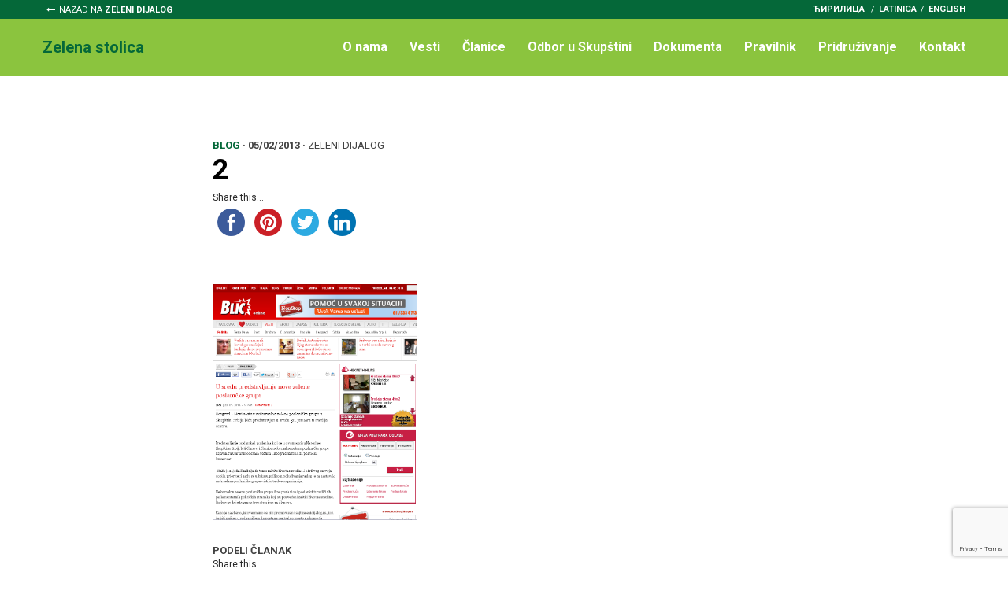

--- FILE ---
content_type: text/html; charset=UTF-8
request_url: https://zelenidijalog.rs/2/
body_size: 7050
content:
<!doctype html>
<html lang="sr-RS"
	prefix="og: https://ogp.me/ns#"  class="no-js">
	<head>
		<meta charset="UTF-8">
		

		<link href="//www.google-analytics.com" rel="dns-prefetch">
        <link href="https://zelenidijalog.rs/wp-content/themes/zelenidijalog/images/icons/favicon.ico" rel="shortcut icon">
        <link href="https://zelenidijalog.rs/wp-content/themes/zelenidijalog/images/icons/touch.png" rel="apple-touch-icon-precomposed">

		<meta http-equiv="X-UA-Compatible" content="IE=edge,chrome=1">
		<meta name="viewport" content="width=device-width, initial-scale=1.0">
		<meta name="description" content="Zaštita životne sredine i održivog razvoja">

		<link href="https://fonts.googleapis.com/css?family=Roboto:300,300i,400,400i,700,700i" rel="stylesheet">

		
		<!-- All in One SEO 4.0.18 -->
		<title>2 | Zeleni dijalog</title>
		<meta property="og:site_name" content="Zeleni dijalog" />
		<meta property="og:type" content="article" />
		<meta property="og:title" content="2 | Zeleni dijalog" />
		<meta property="fb:app_id" content="1334213866682891" />
		<meta property="og:image" content="https://zelenidijalog.rs/wp-content/uploads/2018/02/og.jpg" />
		<meta property="og:image:secure_url" content="https://zelenidijalog.rs/wp-content/uploads/2018/02/og.jpg" />
		<meta property="og:image:width" content="1200" />
		<meta property="og:image:height" content="630" />
		<meta property="article:published_time" content="2013-02-05T11:31:14Z" />
		<meta property="article:modified_time" content="2013-02-05T11:31:14Z" />
		<meta property="twitter:card" content="summary" />
		<meta property="twitter:domain" content="zelenidijalog.rs" />
		<meta property="twitter:title" content="2 | Zeleni dijalog" />
		<meta property="twitter:image" content="https://zelenidijalog.rs/wp-content/uploads/2018/02/og.jpg" />
		<script type="application/ld+json" class="aioseo-schema">
			{"@context":"https:\/\/schema.org","@graph":[{"@type":"WebSite","@id":"https:\/\/zelenidijalog.rs\/#website","url":"https:\/\/zelenidijalog.rs\/","name":"\u0417\u0435\u043b\u0435\u043d\u0438 \u0434\u0438\u0458\u0430\u043b\u043e\u0433","description":"\u0417\u0430\u0448\u0442\u0438\u0442\u0430 \u0436\u0438\u0432\u043e\u0442\u043d\u0435 \u0441\u0440\u0435\u0434\u0438\u043d\u0435 \u0438 \u043e\u0434\u0440\u0436\u0438\u0432\u043e\u0433 \u0440\u0430\u0437\u0432\u043e\u0458\u0430","publisher":{"@id":"https:\/\/zelenidijalog.rs\/#organization"}},{"@type":"Organization","@id":"https:\/\/zelenidijalog.rs\/#organization","name":"\u0417\u0435\u043b\u0435\u043d\u0438 \u0434\u0438\u0458\u0430\u043b\u043e\u0433","url":"https:\/\/zelenidijalog.rs\/"},{"@type":"BreadcrumbList","@id":"https:\/\/zelenidijalog.rs\/2\/#breadcrumblist","itemListElement":[{"@type":"ListItem","@id":"https:\/\/zelenidijalog.rs\/#listItem","position":"1","item":{"@id":"https:\/\/zelenidijalog.rs\/#item","name":"Home","description":"\u0417\u0430\u0448\u0442\u0438\u0442\u0430 \u0436\u0438\u0432\u043e\u0442\u043d\u0435 \u0441\u0440\u0435\u0434\u0438\u043d\u0435 \u0438 \u043e\u0434\u0440\u0436\u0438\u0432\u043e\u0433 \u0440\u0430\u0437\u0432\u043e\u0458\u0430","url":"https:\/\/zelenidijalog.rs\/"},"nextItem":"https:\/\/zelenidijalog.rs\/2\/#listItem"},{"@type":"ListItem","@id":"https:\/\/zelenidijalog.rs\/2\/#listItem","position":"2","item":{"@id":"https:\/\/zelenidijalog.rs\/2\/#item","name":"2","url":"https:\/\/zelenidijalog.rs\/2\/"},"previousItem":"https:\/\/zelenidijalog.rs\/#listItem"}]},{"@type":"Person","@id":"https:\/\/zelenidijalog.rs\/author\/urednik\/#author","url":"https:\/\/zelenidijalog.rs\/author\/urednik\/","name":"\u0417\u0435\u043b\u0435\u043d\u0438 \u0434\u0438\u0458\u0430\u043b\u043e\u0433","image":{"@type":"ImageObject","@id":"https:\/\/zelenidijalog.rs\/2\/#authorImage","url":"https:\/\/secure.gravatar.com\/avatar\/25d0a8a0b06c6f9088e7f9d518e471e5?s=96&r=g","width":"96","height":"96","caption":"\u0417\u0435\u043b\u0435\u043d\u0438 \u0434\u0438\u0458\u0430\u043b\u043e\u0433"}},{"@type":"ItemPage","@id":"https:\/\/zelenidijalog.rs\/2\/#itempage","url":"https:\/\/zelenidijalog.rs\/2\/","name":"2 | \u0417\u0435\u043b\u0435\u043d\u0438 \u0434\u0438\u0458\u0430\u043b\u043e\u0433","inLanguage":"sr-RS","isPartOf":{"@id":"https:\/\/zelenidijalog.rs\/#website"},"breadcrumb":{"@id":"https:\/\/zelenidijalog.rs\/2\/#breadcrumblist"},"author":"https:\/\/zelenidijalog.rs\/2\/#author","creator":"https:\/\/zelenidijalog.rs\/2\/#author","datePublished":"2013-02-05T11:31:14+00:00","dateModified":"2013-02-05T11:31:14+00:00"}]}
		</script>
		<!-- All in One SEO -->

<!-- Added by Simplest Gallery Plugin v. 4.4 BEGIN -->
<!-- SG default gallery type is: lightbox -->
<!-- Added by FancyBox without labels BEGIN -->
<!-- Lighbox module for Simplest Gallery, v. 1.1 -->
<!-- Added by FancyBox without labels END -->
<!-- Added by Simplest Gallery Plugin END -->
<link rel='dns-prefetch' href='//www.google.com' />
<link rel='dns-prefetch' href='//maxcdn.bootstrapcdn.com' />
<link rel='dns-prefetch' href='//s.w.org' />
		<script type="text/javascript">
			window._wpemojiSettings = {"baseUrl":"https:\/\/s.w.org\/images\/core\/emoji\/13.0.1\/72x72\/","ext":".png","svgUrl":"https:\/\/s.w.org\/images\/core\/emoji\/13.0.1\/svg\/","svgExt":".svg","source":{"concatemoji":"https:\/\/zelenidijalog.rs\/wp-includes\/js\/wp-emoji-release.min.js?ver=5.6.16"}};
			!function(e,a,t){var n,r,o,i=a.createElement("canvas"),p=i.getContext&&i.getContext("2d");function s(e,t){var a=String.fromCharCode;p.clearRect(0,0,i.width,i.height),p.fillText(a.apply(this,e),0,0);e=i.toDataURL();return p.clearRect(0,0,i.width,i.height),p.fillText(a.apply(this,t),0,0),e===i.toDataURL()}function c(e){var t=a.createElement("script");t.src=e,t.defer=t.type="text/javascript",a.getElementsByTagName("head")[0].appendChild(t)}for(o=Array("flag","emoji"),t.supports={everything:!0,everythingExceptFlag:!0},r=0;r<o.length;r++)t.supports[o[r]]=function(e){if(!p||!p.fillText)return!1;switch(p.textBaseline="top",p.font="600 32px Arial",e){case"flag":return s([127987,65039,8205,9895,65039],[127987,65039,8203,9895,65039])?!1:!s([55356,56826,55356,56819],[55356,56826,8203,55356,56819])&&!s([55356,57332,56128,56423,56128,56418,56128,56421,56128,56430,56128,56423,56128,56447],[55356,57332,8203,56128,56423,8203,56128,56418,8203,56128,56421,8203,56128,56430,8203,56128,56423,8203,56128,56447]);case"emoji":return!s([55357,56424,8205,55356,57212],[55357,56424,8203,55356,57212])}return!1}(o[r]),t.supports.everything=t.supports.everything&&t.supports[o[r]],"flag"!==o[r]&&(t.supports.everythingExceptFlag=t.supports.everythingExceptFlag&&t.supports[o[r]]);t.supports.everythingExceptFlag=t.supports.everythingExceptFlag&&!t.supports.flag,t.DOMReady=!1,t.readyCallback=function(){t.DOMReady=!0},t.supports.everything||(n=function(){t.readyCallback()},a.addEventListener?(a.addEventListener("DOMContentLoaded",n,!1),e.addEventListener("load",n,!1)):(e.attachEvent("onload",n),a.attachEvent("onreadystatechange",function(){"complete"===a.readyState&&t.readyCallback()})),(n=t.source||{}).concatemoji?c(n.concatemoji):n.wpemoji&&n.twemoji&&(c(n.twemoji),c(n.wpemoji)))}(window,document,window._wpemojiSettings);
		</script>
		<style type="text/css">
img.wp-smiley,
img.emoji {
	display: inline !important;
	border: none !important;
	box-shadow: none !important;
	height: 1em !important;
	width: 1em !important;
	margin: 0 .07em !important;
	vertical-align: -0.1em !important;
	background: none !important;
	padding: 0 !important;
}
</style>
	<link rel='stylesheet' id='wp-block-library-css'  href='https://zelenidijalog.rs/wp-includes/css/dist/block-library/style.min.css?ver=5.6.16' media='all' />
<link rel='stylesheet' id='contact-form-7-css'  href='https://zelenidijalog.rs/wp-content/plugins/contact-form-7/includes/css/styles.css?ver=5.3.2' media='all' />
<link rel='stylesheet' id='simple-share-buttons-adder-font-awesome-css'  href='//maxcdn.bootstrapcdn.com/font-awesome/4.3.0/css/font-awesome.min.css?ver=5.6.16' media='all' />
<link rel='stylesheet' id='wp-pagenavi-css'  href='https://zelenidijalog.rs/wp-content/plugins/wp-pagenavi/pagenavi-css.css?ver=2.70' media='all' />
<link rel='stylesheet' id='normalize-css'  href='https://zelenidijalog.rs/wp-content/themes/zelenidijalog/normalize.css?ver=1.0' media='all' />
<link rel='stylesheet' id='font-awesome-css'  href='https://zelenidijalog.rs/wp-content/themes/zelenidijalog/css/font-awesome.min.css?ver=4.7.0' media='all' />
<link rel='stylesheet' id='bootstrap-css'  href='https://zelenidijalog.rs/wp-content/themes/zelenidijalog/css/bootstrap/bootstrap.min.css?ver=4.0' media='all' />
<link rel='stylesheet' id='bootstrap-grid-css'  href='https://zelenidijalog.rs/wp-content/themes/zelenidijalog/css/bootstrap/bootstrap-grid.min.css?ver=4.0' media='all' />
<link rel='stylesheet' id='bootstrap-reboot-css'  href='https://zelenidijalog.rs/wp-content/themes/zelenidijalog/css/bootstrap/bootstrap-reboot.min.css?ver=4.0' media='all' />
<link rel='stylesheet' id='meanmenucss-css'  href='https://zelenidijalog.rs/wp-content/themes/zelenidijalog/css/meanmenu.css?ver=1.0' media='all' />
<link rel='stylesheet' id='mweb-css'  href='https://zelenidijalog.rs/wp-content/themes/zelenidijalog/style.css?ver=1692814224' media='all' />
<link rel='stylesheet' id='fancybox-css'  href='https://zelenidijalog.rs/wp-content/plugins/simplest-gallery/fancybox/jquery.fancybox-1.3.4.css?ver=5.6.16' media='all' />
<script type='text/javascript' src='https://zelenidijalog.rs/wp-content/themes/zelenidijalog/js/lib/conditionizr-4.3.0.min.js?ver=4.3.0' id='conditionizr-js'></script>
<script type='text/javascript' src='https://zelenidijalog.rs/wp-content/themes/zelenidijalog/js/lib/modernizr-2.7.1.min.js?ver=2.7.1' id='modernizr-js'></script>
<script type='text/javascript' src='https://zelenidijalog.rs/wp-content/plugins/simplest-gallery/lib/jquery-1.10.2.min.js?ver=1.10.2' id='jquery-js'></script>
<script type='text/javascript' src='https://zelenidijalog.rs/wp-content/themes/zelenidijalog/js/jquery.meanmenu.min.js?ver=2.7.1' id='meanmenu-js'></script>
<script type='text/javascript' src='https://zelenidijalog.rs/wp-content/themes/zelenidijalog/js/scripts.js?ver=1.0.0' id='mwebscripts-js'></script>
<script type='text/javascript' src='https://zelenidijalog.rs/wp-content/plugins/simplest-gallery/lib/jquery-migrate-1.2.1.min.js?ver=1.2.1' id='jquery-migrate-js'></script>
<script type='text/javascript' src='https://zelenidijalog.rs/wp-content/plugins/simplest-gallery/lib/jquery.mousewheel-3.0.6.pack.js?ver=3.0.6' id='jquery.mousewheel-js'></script>
<script type='text/javascript' src='https://zelenidijalog.rs/wp-content/plugins/simplest-gallery/fancybox/jquery.fancybox-1.3.4.js?ver=1.3.4' id='fancybox-js'></script>
<link rel="https://api.w.org/" href="https://zelenidijalog.rs/wp-json/" /><link rel="alternate" type="application/json" href="https://zelenidijalog.rs/wp-json/wp/v2/media/609" /><link rel="alternate" type="application/json+oembed" href="https://zelenidijalog.rs/wp-json/oembed/1.0/embed?url=https%3A%2F%2Fzelenidijalog.rs%2F2%2F" />
<link rel="alternate" type="text/xml+oembed" href="https://zelenidijalog.rs/wp-json/oembed/1.0/embed?url=https%3A%2F%2Fzelenidijalog.rs%2F2%2F&#038;format=xml" />
		<script>
        // conditionizr.com
        // configure environment tests
        conditionizr.config({
            assets: 'https://zelenidijalog.rs/wp-content/themes/zelenidijalog',
            tests: {}
        });
        </script>

		<!-- Google tag (gtag.js) -->
		<script async src="https://www.googletagmanager.com/gtag/js?id=G-T48XRW6B96"></script>
		<script>
		window.dataLayer = window.dataLayer || [];
		function gtag(){dataLayer.push(arguments);}
		gtag('js', new Date());

		gtag('config', 'G-T48XRW6B96');
		</script>

	</head>
	<body data-rsssl=1 class="attachment attachment-template-default single single-attachment postid-609 attachmentid-609 attachment-bmp 2 topic-"><div class="header-part">
	<div class="top-nav zs">
		<div class="wrapper">
			<div class="home-link">
				<a href="https://zelenidijalog.rs">Nazad na <span>Zeleni dijalog</span></a>
			</div>				
			<div class="right-float lang-nav">
				<div class="lang-select">
					<!-- One Line Template Start -->
<span class="stl_oneline">
<a href="https://zelenidijalog.rs/2/?lang=cir">ћирилица</a>
/<a href="https://zelenidijalog.rs/2/?lang=lat">latinica</a>

</span>
<!-- One Line Template End -->				</div> 				
				<div class="eng">
					<a href="https://zelenidijalog.rs/english/">English</a>
				</div>
			</div>
		</div>
	</div>
	
	<header class="header zs">
		<div class="wrapper">			
			<div class="logo-title zs">
				<a href="https://zelenidijalog.rs/zs/">
					<div>Zelena stolica</div>
				</a>	
			</div>
			
			<nav class="nav main-nav" role="navigation">
				<ul><li id="menu-item-7817" class="menu-item menu-item-type-post_type menu-item-object-page menu-item-7817"><a href="https://zelenidijalog.rs/zs/o-nama/">O nama</a></li>
<li id="menu-item-7813" class="menu-item menu-item-type-post_type menu-item-object-page menu-item-7813"><a href="https://zelenidijalog.rs/zs/vesti/">Vesti</a></li>
<li id="menu-item-7900" class="menu-item menu-item-type-post_type menu-item-object-page menu-item-7900"><a href="https://zelenidijalog.rs/zs/clanice/">Članice</a></li>
<li id="menu-item-7831" class="menu-item menu-item-type-post_type menu-item-object-page menu-item-7831"><a href="https://zelenidijalog.rs/zs/odbor-u-skupstini/">Odbor u Skupštini</a></li>
<li id="menu-item-7899" class="menu-item menu-item-type-post_type menu-item-object-page menu-item-7899"><a href="https://zelenidijalog.rs/zs/dokumenta/">Dokumenta</a></li>
<li id="menu-item-7897" class="menu-item menu-item-type-post_type menu-item-object-page menu-item-7897"><a href="https://zelenidijalog.rs/zs/pravilnik/">Pravilnik</a></li>
<li id="menu-item-8033" class="menu-item menu-item-type-post_type menu-item-object-page menu-item-8033"><a href="https://zelenidijalog.rs/zs/pridruzivanje/">Pridruživanje</a></li>
<li id="menu-item-7841" class="menu-item menu-item-type-post_type menu-item-object-page menu-item-7841"><a href="https://zelenidijalog.rs/zs/kontakt/">Kontakt</a></li>
</ul>			</nav>
			
		</div>
	</header><!-- /header -->
</div>
<div class="blok-section reset-pading">
	<div class="wrapper">
		<div class="main-content">
			<div class="container">
				<div class="row">
					<div class="col-12">
											<!-- article -->
						<article id="post-609" class="post-609 attachment type-attachment status-inherit hentry">
							<div class="post-info"><span class="cat-zpg">Blog</span> · <span class="date">05/02/2013</span> · <span class="author">Zeleni dijalog</div></span>
							<h1 class="post-title">2</h1>
							<div class="share-icons">
								<!-- Simple Share Buttons Adder (8.1.2) simplesharebuttons.com --><div class="ssba-classic-2 ssba ssbp-wrap left ssbp--theme-1"><div style="text-align:left"><span class="ssba-share-text">Share this...</span><br/><a data-site="" class="ssba_facebook_share" href="http://www.facebook.com/sharer.php?u=https://zelenidijalog.rs/2/"  target="_blank" ><img src="https://zelenidijalog.rs/wp-content/plugins/simple-share-buttons-adder/buttons/somacro/facebook.png" style="width: 35px;" title="Facebook" class="ssba ssba-img" alt="Share on Facebook" /><div title="Facebook" class="ssbp-text">Facebook</div></a><a data-site='pinterest' class='ssba_pinterest_share' href='javascript:void((function()%7Bvar%20e=document.createElement(&apos;script&apos;);e.setAttribute(&apos;type&apos;,&apos;text/javascript&apos;);e.setAttribute(&apos;charset&apos;,&apos;UTF-8&apos;);e.setAttribute(&apos;src&apos;,&apos;//assets.pinterest.com/js/pinmarklet.js?r=&apos;+Math.random()*99999999);document.body.appendChild(e)%7D)());'><img src="https://zelenidijalog.rs/wp-content/plugins/simple-share-buttons-adder/buttons/somacro/pinterest.png" style="width: 35px;" title="Pinterest" class="ssba ssba-img" alt="Pin on Pinterest" /><div title="Pinterest" class="ssbp-text">Pinterest</div></a><a data-site="" class="ssba_twitter_share" href="http://twitter.com/share?url=https://zelenidijalog.rs/2/&amp;text=2%20"  target=&quot;_blank&quot; ><img src="https://zelenidijalog.rs/wp-content/plugins/simple-share-buttons-adder/buttons/somacro/twitter.png" style="width: 35px;" title="Twitter" class="ssba ssba-img" alt="Tweet about this on Twitter" /><div title="Twitter" class="ssbp-text">Twitter</div></a><a data-site="linkedin" class="ssba_linkedin_share ssba_share_link" href="http://www.linkedin.com/shareArticle?mini=true&amp;url=https://zelenidijalog.rs/2/"  target=&quot;_blank&quot; ><img src="https://zelenidijalog.rs/wp-content/plugins/simple-share-buttons-adder/buttons/somacro/linkedin.png" style="width: 35px;" title="LinkedIn" class="ssba ssba-img" alt="Share on LinkedIn" /><div title="Linkedin" class="ssbp-text">Linkedin</div></a></div></div>							</div>
							<div class="lead-image">
															</div>				

							<p class="attachment"><a href='https://zelenidijalog.rs/wp-content/uploads/2013/02/2.bmp'><img width="260" height="300" src="https://zelenidijalog.rs/wp-content/uploads/2013/02/2.bmp" class="attachment-medium size-medium" alt="" loading="lazy" /></a></p>

							<div class="share-icons bottom">
								<span class="share-label">Podeli članak</span>
								<!-- Simple Share Buttons Adder (8.1.2) simplesharebuttons.com --><div class="ssba-classic-2 ssba ssbp-wrap left ssbp--theme-1"><div style="text-align:left"><span class="ssba-share-text">Share this...</span><br/><a data-site="" class="ssba_facebook_share" href="http://www.facebook.com/sharer.php?u=https://zelenidijalog.rs/2/"  target="_blank" ><img src="https://zelenidijalog.rs/wp-content/plugins/simple-share-buttons-adder/buttons/somacro/facebook.png" style="width: 35px;" title="Facebook" class="ssba ssba-img" alt="Share on Facebook" /><div title="Facebook" class="ssbp-text">Facebook</div></a><a data-site='pinterest' class='ssba_pinterest_share' href='javascript:void((function()%7Bvar%20e=document.createElement(&apos;script&apos;);e.setAttribute(&apos;type&apos;,&apos;text/javascript&apos;);e.setAttribute(&apos;charset&apos;,&apos;UTF-8&apos;);e.setAttribute(&apos;src&apos;,&apos;//assets.pinterest.com/js/pinmarklet.js?r=&apos;+Math.random()*99999999);document.body.appendChild(e)%7D)());'><img src="https://zelenidijalog.rs/wp-content/plugins/simple-share-buttons-adder/buttons/somacro/pinterest.png" style="width: 35px;" title="Pinterest" class="ssba ssba-img" alt="Pin on Pinterest" /><div title="Pinterest" class="ssbp-text">Pinterest</div></a><a data-site="" class="ssba_twitter_share" href="http://twitter.com/share?url=https://zelenidijalog.rs/2/&amp;text=2%20"  target=&quot;_blank&quot; ><img src="https://zelenidijalog.rs/wp-content/plugins/simple-share-buttons-adder/buttons/somacro/twitter.png" style="width: 35px;" title="Twitter" class="ssba ssba-img" alt="Tweet about this on Twitter" /><div title="Twitter" class="ssbp-text">Twitter</div></a><a data-site="linkedin" class="ssba_linkedin_share ssba_share_link" href="http://www.linkedin.com/shareArticle?mini=true&amp;url=https://zelenidijalog.rs/2/"  target=&quot;_blank&quot; ><img src="https://zelenidijalog.rs/wp-content/plugins/simple-share-buttons-adder/buttons/somacro/linkedin.png" style="width: 35px;" title="LinkedIn" class="ssba ssba-img" alt="Share on LinkedIn" /><div title="Linkedin" class="ssbp-text">Linkedin</div></a></div></div>							</div>
							
						</article>

															</div>
				</div>	
			</div>	
		</div>	
	</div><!-- /wrapper -->
</div>


						
		<footer class="footer" role="contentinfo">
			<div class="wrapper">

				<div class="footer-logo-title">
					<a href="https://zelenidijalog.rs">
						<div>ZeleniDijalog. <span>ZeleniDijalog.</span></div>
					</a>	
				</div>

				<div class="footer-content">
					<div class="contact-col">
						email:<br/>
						<span>zelenidijalog@gmail.com</span>		
					</div>
					
					<div class="nav-col">
						<div class="col-f col-zd">
							<h4><a href="#">Zeleni dijalog</a></h4>
							<ul><li id="menu-item-7869" class="menu-item menu-item-type-post_type menu-item-object-page menu-item-7869"><a href="https://zelenidijalog.rs/vesti/">Vesti</a></li>
<li id="menu-item-7873" class="menu-item menu-item-type-post_type menu-item-object-page menu-item-7873"><a href="https://zelenidijalog.rs/blog/">Blog</a></li>
<li id="menu-item-7872" class="menu-item menu-item-type-post_type menu-item-object-page menu-item-7872"><a href="https://zelenidijalog.rs/dokumenta/">Dokumenta</a></li>
<li id="menu-item-7870" class="menu-item menu-item-type-post_type menu-item-object-page menu-item-7870"><a href="https://zelenidijalog.rs/publikacije/">Publikacije</a></li>
<li id="menu-item-7875" class="menu-item menu-item-type-post_type menu-item-object-page menu-item-7875"><a href="https://zelenidijalog.rs/kontakt/">Kontakt</a></li>
<li id="menu-item-7963" class="english menu-item menu-item-type-post_type menu-item-object-page menu-item-7963"><a href="https://zelenidijalog.rs/english/">English</a></li>
</ul>						</div>

						<div class="col-f col-zpg">
							<h4><a href="#">Zelena poslanička grupa</a></h4>
							<ul><li id="menu-item-7885" class="menu-item menu-item-type-post_type menu-item-object-page menu-item-7885"><a href="https://zelenidijalog.rs/zpg/o-nama/">O ZPG</a></li>
<li id="menu-item-7886" class="menu-item menu-item-type-post_type menu-item-object-page menu-item-7886"><a href="https://zelenidijalog.rs/zpg/clanovi/">Članovi</a></li>
<li id="menu-item-7887" class="menu-item menu-item-type-post_type menu-item-object-page menu-item-7887"><a href="https://zelenidijalog.rs/zpg/vesti/">Vesti</a></li>
<li id="menu-item-7888" class="menu-item menu-item-type-post_type menu-item-object-page menu-item-7888"><a href="https://zelenidijalog.rs/zpg/blog/">Blog ZPG</a></li>
<li id="menu-item-7889" class="menu-item menu-item-type-post_type menu-item-object-page menu-item-7889"><a href="https://zelenidijalog.rs/zpg/dokumenta/">Dokumenta ZPG</a></li>
<li id="menu-item-7890" class="menu-item menu-item-type-post_type menu-item-object-page menu-item-7890"><a href="https://zelenidijalog.rs/zpg/publikacije/">Publikacije</a></li>
<li id="menu-item-7927" class="menu-item menu-item-type-post_type menu-item-object-page menu-item-7927"><a href="https://zelenidijalog.rs/zpg/kontakt/">Kontakt ZPG</a></li>
</ul>						</div>

						<div class="col-f col-zd">
							<h4><a href="#">Zelena stolica</a></h4>
							<ul><li id="menu-item-7901" class="menu-item menu-item-type-post_type menu-item-object-page menu-item-7901"><a href="https://zelenidijalog.rs/zs/o-nama/">O ZS</a></li>
<li id="menu-item-7902" class="menu-item menu-item-type-post_type menu-item-object-page menu-item-7902"><a href="https://zelenidijalog.rs/zs/vesti/">Vesti</a></li>
<li id="menu-item-7903" class="menu-item menu-item-type-post_type menu-item-object-page menu-item-7903"><a href="https://zelenidijalog.rs/zs/clanice/">Članice</a></li>
<li id="menu-item-7904" class="menu-item menu-item-type-post_type menu-item-object-page menu-item-7904"><a href="https://zelenidijalog.rs/zs/odbor-u-skupstini/">Odbor u Skupštini</a></li>
<li id="menu-item-7905" class="menu-item menu-item-type-post_type menu-item-object-page menu-item-7905"><a href="https://zelenidijalog.rs/zs/dokumenta/">Dokumenta ZS</a></li>
<li id="menu-item-7906" class="menu-item menu-item-type-post_type menu-item-object-page menu-item-7906"><a href="https://zelenidijalog.rs/zs/pravilnik/">Pravilnik</a></li>
<li id="menu-item-7926" class="menu-item menu-item-type-post_type menu-item-object-page menu-item-7926"><a href="https://zelenidijalog.rs/zs/kontakt/">Kontakt ZS</a></li>
<li id="menu-item-8034" class="pridruzivanje menu-item menu-item-type-post_type menu-item-object-page menu-item-8034"><a href="https://zelenidijalog.rs/zs/pridruzivanje/">Pridruživanje</a></li>
</ul>						</div>
					</div>	
				</div>

				<div class="donator">
					<div class="donator-logos">
						<div class="donator-logo">
							<img src="https://zelenidijalog.rs/wp-content/themes/zelenidijalog/images/undp-logo-blue-w-white-tagline-eng.png"/>
						</div>
						<div class="donator-logo">
							<img src="https://zelenidijalog.rs/wp-content/themes/zelenidijalog/images/gef.png"/>
						</div>	
					</div>
					<div class="donator-content">	
						<p>Izradu ove prezentacije podržala je Kancelarija Programa Ujedinjenih nacija u Srbiji (UNPD) u okviru projekta „Jačanje kapaciteta za unapređeno sprovođenje međunarodnih sporazuma iz oblasti zaštite životne sredine”, koji finansira Globalni fond za životnu sredinu (GEF). Informacije, stavovi i mišljenja iznesena na ovoj prezentaciji pripadaju Beogradskom fondu za političku izuzetnost i Centru modernih veština i ne predstavljaju neophodno gledišta Ujedinjenih nacija, uključujući UNPD, ili država članica.</p>
					</div>
				</div>	

				<p class="copyright">
					&copy; 2013. - 2026. ZeleniDijalog.rs | Sajt kreirao <a href="//mweb.rs" title="Agencija za izradu web sajtova" target="_blank">MWEB</a>					
				</p><!-- /copyright -->
			</div>
		</footer>
		<!-- /footer -->

	<link rel='stylesheet' id='simple-share-buttons-adder-ssba-css'  href='https://zelenidijalog.rs/wp-content/plugins/simple-share-buttons-adder/css/ssba.css?ver=5.6.16' media='all' />
<style id='simple-share-buttons-adder-ssba-inline-css' type='text/css'>
	.ssba {
									
									
									
									
								}
								.ssba img
								{
									width: 35px !important;
									padding: 6px;
									border:  0;
									box-shadow: none !important;
									display: inline !important;
									vertical-align: middle;
									box-sizing: unset;
								}

								.ssba-classic-2 .ssbp-text {
									display: none!important;
								}

								.ssba .fb-save
								{
								padding: 6px;
								line-height: 30px; }
								.ssba, .ssba a
								{
									text-decoration:none;
									background: none;
									
									font-size: 12px;
									
									
								}
								

			   #ssba-bar-2 .ssbp-bar-list {
					max-width: 48px!important;;
			   }
			   #ssba-bar-2 .ssbp-bar-list li a {height: 48px!important; width: 48px!important; 
				}
				#ssba-bar-2 .ssbp-bar-list li a:hover {
				}

				#ssba-bar-2 .ssbp-bar-list li a::before {line-height: 48px!important;; font-size: 18px;}
				#ssba-bar-2 .ssbp-bar-list li a:hover::before {}
				#ssba-bar-2 .ssbp-bar-list li {
				margin: 0px 0!important;
				}@media only screen and ( max-width: 750px ) {
				#ssba-bar-2 {
				display: block;
				}
			}
@font-face {
				font-family: 'ssbp';
				src:url('https://zelenidijalog.rs/wp-content/plugins/simple-share-buttons-adder/fonts/ssbp.eot?xj3ol1');
				src:url('https://zelenidijalog.rs/wp-content/plugins/simple-share-buttons-adder/fonts/ssbp.eot?#iefixxj3ol1') format('embedded-opentype'),
					url('https://zelenidijalog.rs/wp-content/plugins/simple-share-buttons-adder/fonts/ssbp.woff?xj3ol1') format('woff'),
					url('https://zelenidijalog.rs/wp-content/plugins/simple-share-buttons-adder/fonts/ssbp.ttf?xj3ol1') format('truetype'),
					url('https://zelenidijalog.rs/wp-content/plugins/simple-share-buttons-adder/fonts/ssbp.svg?xj3ol1#ssbp') format('svg');
				font-weight: normal;
				font-style: normal;

				/* Better Font Rendering =========== */
				-webkit-font-smoothing: antialiased;
				-moz-osx-font-smoothing: grayscale;
			}
</style>
<script type='text/javascript' src='https://zelenidijalog.rs/wp-includes/js/imagesloaded.min.js?ver=4.1.4' id='imagesloaded-js'></script>
<script type='text/javascript' src='https://zelenidijalog.rs/wp-includes/js/masonry.min.js?ver=4.2.2' id='masonry-js'></script>
<script type='text/javascript' src='https://zelenidijalog.rs/wp-includes/js/comment-reply.min.js?ver=5.6.16' id='comment-reply-js'></script>
<script type='text/javascript' id='contact-form-7-js-extra'>
/* <![CDATA[ */
var wpcf7 = {"apiSettings":{"root":"https:\/\/zelenidijalog.rs\/wp-json\/contact-form-7\/v1","namespace":"contact-form-7\/v1"}};
/* ]]> */
</script>
<script type='text/javascript' src='https://zelenidijalog.rs/wp-content/plugins/contact-form-7/includes/js/scripts.js?ver=5.3.2' id='contact-form-7-js'></script>
<script type='text/javascript' src='https://zelenidijalog.rs/wp-content/plugins/simple-share-buttons-adder/js/ssba.js?ver=5.6.16' id='simple-share-buttons-adder-ssba-js'></script>
<script type='text/javascript' id='simple-share-buttons-adder-ssba-js-after'>
Main.boot( [] );
</script>
<script type='text/javascript' src='https://www.google.com/recaptcha/api.js?render=6LfU7v0gAAAAANMdjbW6DhtudqHoNqWE4h7Xji8B&#038;ver=3.0' id='google-recaptcha-js'></script>
<script type='text/javascript' id='wpcf7-recaptcha-js-extra'>
/* <![CDATA[ */
var wpcf7_recaptcha = {"sitekey":"6LfU7v0gAAAAANMdjbW6DhtudqHoNqWE4h7Xji8B","actions":{"homepage":"homepage","contactform":"contactform"}};
/* ]]> */
</script>
<script type='text/javascript' src='https://zelenidijalog.rs/wp-content/plugins/contact-form-7/modules/recaptcha/script.js?ver=5.3.2' id='wpcf7-recaptcha-js'></script>
<script type='text/javascript' src='https://zelenidijalog.rs/wp-includes/js/wp-embed.min.js?ver=5.6.16' id='wp-embed-js'></script>

	<script type="text/javascript"> 
		  var _gaq = _gaq || [];
		  _gaq.push(['_setAccount', 'UA-38067095-1']);
		  _gaq.push(['_trackPageview']);
		 
		  (function() {
		    var ga = document.createElement('script'); ga.type = 'text/javascript'; ga.async = true;
		    ga.src = ('https:' == document.location.protocol ? 'https://ssl' : 'http://www') + '.google-analytics.com/ga.js';
		    var s = document.getElementsByTagName('script')[0]; s.parentNode.insertBefore(ga, s);
		  })(); 
	</script>

	</body>
</html>

--- FILE ---
content_type: text/html; charset=utf-8
request_url: https://www.google.com/recaptcha/api2/anchor?ar=1&k=6LfU7v0gAAAAANMdjbW6DhtudqHoNqWE4h7Xji8B&co=aHR0cHM6Ly96ZWxlbmlkaWphbG9nLnJzOjQ0Mw..&hl=en&v=PoyoqOPhxBO7pBk68S4YbpHZ&size=invisible&anchor-ms=20000&execute-ms=30000&cb=45j9f8wa03np
body_size: 48744
content:
<!DOCTYPE HTML><html dir="ltr" lang="en"><head><meta http-equiv="Content-Type" content="text/html; charset=UTF-8">
<meta http-equiv="X-UA-Compatible" content="IE=edge">
<title>reCAPTCHA</title>
<style type="text/css">
/* cyrillic-ext */
@font-face {
  font-family: 'Roboto';
  font-style: normal;
  font-weight: 400;
  font-stretch: 100%;
  src: url(//fonts.gstatic.com/s/roboto/v48/KFO7CnqEu92Fr1ME7kSn66aGLdTylUAMa3GUBHMdazTgWw.woff2) format('woff2');
  unicode-range: U+0460-052F, U+1C80-1C8A, U+20B4, U+2DE0-2DFF, U+A640-A69F, U+FE2E-FE2F;
}
/* cyrillic */
@font-face {
  font-family: 'Roboto';
  font-style: normal;
  font-weight: 400;
  font-stretch: 100%;
  src: url(//fonts.gstatic.com/s/roboto/v48/KFO7CnqEu92Fr1ME7kSn66aGLdTylUAMa3iUBHMdazTgWw.woff2) format('woff2');
  unicode-range: U+0301, U+0400-045F, U+0490-0491, U+04B0-04B1, U+2116;
}
/* greek-ext */
@font-face {
  font-family: 'Roboto';
  font-style: normal;
  font-weight: 400;
  font-stretch: 100%;
  src: url(//fonts.gstatic.com/s/roboto/v48/KFO7CnqEu92Fr1ME7kSn66aGLdTylUAMa3CUBHMdazTgWw.woff2) format('woff2');
  unicode-range: U+1F00-1FFF;
}
/* greek */
@font-face {
  font-family: 'Roboto';
  font-style: normal;
  font-weight: 400;
  font-stretch: 100%;
  src: url(//fonts.gstatic.com/s/roboto/v48/KFO7CnqEu92Fr1ME7kSn66aGLdTylUAMa3-UBHMdazTgWw.woff2) format('woff2');
  unicode-range: U+0370-0377, U+037A-037F, U+0384-038A, U+038C, U+038E-03A1, U+03A3-03FF;
}
/* math */
@font-face {
  font-family: 'Roboto';
  font-style: normal;
  font-weight: 400;
  font-stretch: 100%;
  src: url(//fonts.gstatic.com/s/roboto/v48/KFO7CnqEu92Fr1ME7kSn66aGLdTylUAMawCUBHMdazTgWw.woff2) format('woff2');
  unicode-range: U+0302-0303, U+0305, U+0307-0308, U+0310, U+0312, U+0315, U+031A, U+0326-0327, U+032C, U+032F-0330, U+0332-0333, U+0338, U+033A, U+0346, U+034D, U+0391-03A1, U+03A3-03A9, U+03B1-03C9, U+03D1, U+03D5-03D6, U+03F0-03F1, U+03F4-03F5, U+2016-2017, U+2034-2038, U+203C, U+2040, U+2043, U+2047, U+2050, U+2057, U+205F, U+2070-2071, U+2074-208E, U+2090-209C, U+20D0-20DC, U+20E1, U+20E5-20EF, U+2100-2112, U+2114-2115, U+2117-2121, U+2123-214F, U+2190, U+2192, U+2194-21AE, U+21B0-21E5, U+21F1-21F2, U+21F4-2211, U+2213-2214, U+2216-22FF, U+2308-230B, U+2310, U+2319, U+231C-2321, U+2336-237A, U+237C, U+2395, U+239B-23B7, U+23D0, U+23DC-23E1, U+2474-2475, U+25AF, U+25B3, U+25B7, U+25BD, U+25C1, U+25CA, U+25CC, U+25FB, U+266D-266F, U+27C0-27FF, U+2900-2AFF, U+2B0E-2B11, U+2B30-2B4C, U+2BFE, U+3030, U+FF5B, U+FF5D, U+1D400-1D7FF, U+1EE00-1EEFF;
}
/* symbols */
@font-face {
  font-family: 'Roboto';
  font-style: normal;
  font-weight: 400;
  font-stretch: 100%;
  src: url(//fonts.gstatic.com/s/roboto/v48/KFO7CnqEu92Fr1ME7kSn66aGLdTylUAMaxKUBHMdazTgWw.woff2) format('woff2');
  unicode-range: U+0001-000C, U+000E-001F, U+007F-009F, U+20DD-20E0, U+20E2-20E4, U+2150-218F, U+2190, U+2192, U+2194-2199, U+21AF, U+21E6-21F0, U+21F3, U+2218-2219, U+2299, U+22C4-22C6, U+2300-243F, U+2440-244A, U+2460-24FF, U+25A0-27BF, U+2800-28FF, U+2921-2922, U+2981, U+29BF, U+29EB, U+2B00-2BFF, U+4DC0-4DFF, U+FFF9-FFFB, U+10140-1018E, U+10190-1019C, U+101A0, U+101D0-101FD, U+102E0-102FB, U+10E60-10E7E, U+1D2C0-1D2D3, U+1D2E0-1D37F, U+1F000-1F0FF, U+1F100-1F1AD, U+1F1E6-1F1FF, U+1F30D-1F30F, U+1F315, U+1F31C, U+1F31E, U+1F320-1F32C, U+1F336, U+1F378, U+1F37D, U+1F382, U+1F393-1F39F, U+1F3A7-1F3A8, U+1F3AC-1F3AF, U+1F3C2, U+1F3C4-1F3C6, U+1F3CA-1F3CE, U+1F3D4-1F3E0, U+1F3ED, U+1F3F1-1F3F3, U+1F3F5-1F3F7, U+1F408, U+1F415, U+1F41F, U+1F426, U+1F43F, U+1F441-1F442, U+1F444, U+1F446-1F449, U+1F44C-1F44E, U+1F453, U+1F46A, U+1F47D, U+1F4A3, U+1F4B0, U+1F4B3, U+1F4B9, U+1F4BB, U+1F4BF, U+1F4C8-1F4CB, U+1F4D6, U+1F4DA, U+1F4DF, U+1F4E3-1F4E6, U+1F4EA-1F4ED, U+1F4F7, U+1F4F9-1F4FB, U+1F4FD-1F4FE, U+1F503, U+1F507-1F50B, U+1F50D, U+1F512-1F513, U+1F53E-1F54A, U+1F54F-1F5FA, U+1F610, U+1F650-1F67F, U+1F687, U+1F68D, U+1F691, U+1F694, U+1F698, U+1F6AD, U+1F6B2, U+1F6B9-1F6BA, U+1F6BC, U+1F6C6-1F6CF, U+1F6D3-1F6D7, U+1F6E0-1F6EA, U+1F6F0-1F6F3, U+1F6F7-1F6FC, U+1F700-1F7FF, U+1F800-1F80B, U+1F810-1F847, U+1F850-1F859, U+1F860-1F887, U+1F890-1F8AD, U+1F8B0-1F8BB, U+1F8C0-1F8C1, U+1F900-1F90B, U+1F93B, U+1F946, U+1F984, U+1F996, U+1F9E9, U+1FA00-1FA6F, U+1FA70-1FA7C, U+1FA80-1FA89, U+1FA8F-1FAC6, U+1FACE-1FADC, U+1FADF-1FAE9, U+1FAF0-1FAF8, U+1FB00-1FBFF;
}
/* vietnamese */
@font-face {
  font-family: 'Roboto';
  font-style: normal;
  font-weight: 400;
  font-stretch: 100%;
  src: url(//fonts.gstatic.com/s/roboto/v48/KFO7CnqEu92Fr1ME7kSn66aGLdTylUAMa3OUBHMdazTgWw.woff2) format('woff2');
  unicode-range: U+0102-0103, U+0110-0111, U+0128-0129, U+0168-0169, U+01A0-01A1, U+01AF-01B0, U+0300-0301, U+0303-0304, U+0308-0309, U+0323, U+0329, U+1EA0-1EF9, U+20AB;
}
/* latin-ext */
@font-face {
  font-family: 'Roboto';
  font-style: normal;
  font-weight: 400;
  font-stretch: 100%;
  src: url(//fonts.gstatic.com/s/roboto/v48/KFO7CnqEu92Fr1ME7kSn66aGLdTylUAMa3KUBHMdazTgWw.woff2) format('woff2');
  unicode-range: U+0100-02BA, U+02BD-02C5, U+02C7-02CC, U+02CE-02D7, U+02DD-02FF, U+0304, U+0308, U+0329, U+1D00-1DBF, U+1E00-1E9F, U+1EF2-1EFF, U+2020, U+20A0-20AB, U+20AD-20C0, U+2113, U+2C60-2C7F, U+A720-A7FF;
}
/* latin */
@font-face {
  font-family: 'Roboto';
  font-style: normal;
  font-weight: 400;
  font-stretch: 100%;
  src: url(//fonts.gstatic.com/s/roboto/v48/KFO7CnqEu92Fr1ME7kSn66aGLdTylUAMa3yUBHMdazQ.woff2) format('woff2');
  unicode-range: U+0000-00FF, U+0131, U+0152-0153, U+02BB-02BC, U+02C6, U+02DA, U+02DC, U+0304, U+0308, U+0329, U+2000-206F, U+20AC, U+2122, U+2191, U+2193, U+2212, U+2215, U+FEFF, U+FFFD;
}
/* cyrillic-ext */
@font-face {
  font-family: 'Roboto';
  font-style: normal;
  font-weight: 500;
  font-stretch: 100%;
  src: url(//fonts.gstatic.com/s/roboto/v48/KFO7CnqEu92Fr1ME7kSn66aGLdTylUAMa3GUBHMdazTgWw.woff2) format('woff2');
  unicode-range: U+0460-052F, U+1C80-1C8A, U+20B4, U+2DE0-2DFF, U+A640-A69F, U+FE2E-FE2F;
}
/* cyrillic */
@font-face {
  font-family: 'Roboto';
  font-style: normal;
  font-weight: 500;
  font-stretch: 100%;
  src: url(//fonts.gstatic.com/s/roboto/v48/KFO7CnqEu92Fr1ME7kSn66aGLdTylUAMa3iUBHMdazTgWw.woff2) format('woff2');
  unicode-range: U+0301, U+0400-045F, U+0490-0491, U+04B0-04B1, U+2116;
}
/* greek-ext */
@font-face {
  font-family: 'Roboto';
  font-style: normal;
  font-weight: 500;
  font-stretch: 100%;
  src: url(//fonts.gstatic.com/s/roboto/v48/KFO7CnqEu92Fr1ME7kSn66aGLdTylUAMa3CUBHMdazTgWw.woff2) format('woff2');
  unicode-range: U+1F00-1FFF;
}
/* greek */
@font-face {
  font-family: 'Roboto';
  font-style: normal;
  font-weight: 500;
  font-stretch: 100%;
  src: url(//fonts.gstatic.com/s/roboto/v48/KFO7CnqEu92Fr1ME7kSn66aGLdTylUAMa3-UBHMdazTgWw.woff2) format('woff2');
  unicode-range: U+0370-0377, U+037A-037F, U+0384-038A, U+038C, U+038E-03A1, U+03A3-03FF;
}
/* math */
@font-face {
  font-family: 'Roboto';
  font-style: normal;
  font-weight: 500;
  font-stretch: 100%;
  src: url(//fonts.gstatic.com/s/roboto/v48/KFO7CnqEu92Fr1ME7kSn66aGLdTylUAMawCUBHMdazTgWw.woff2) format('woff2');
  unicode-range: U+0302-0303, U+0305, U+0307-0308, U+0310, U+0312, U+0315, U+031A, U+0326-0327, U+032C, U+032F-0330, U+0332-0333, U+0338, U+033A, U+0346, U+034D, U+0391-03A1, U+03A3-03A9, U+03B1-03C9, U+03D1, U+03D5-03D6, U+03F0-03F1, U+03F4-03F5, U+2016-2017, U+2034-2038, U+203C, U+2040, U+2043, U+2047, U+2050, U+2057, U+205F, U+2070-2071, U+2074-208E, U+2090-209C, U+20D0-20DC, U+20E1, U+20E5-20EF, U+2100-2112, U+2114-2115, U+2117-2121, U+2123-214F, U+2190, U+2192, U+2194-21AE, U+21B0-21E5, U+21F1-21F2, U+21F4-2211, U+2213-2214, U+2216-22FF, U+2308-230B, U+2310, U+2319, U+231C-2321, U+2336-237A, U+237C, U+2395, U+239B-23B7, U+23D0, U+23DC-23E1, U+2474-2475, U+25AF, U+25B3, U+25B7, U+25BD, U+25C1, U+25CA, U+25CC, U+25FB, U+266D-266F, U+27C0-27FF, U+2900-2AFF, U+2B0E-2B11, U+2B30-2B4C, U+2BFE, U+3030, U+FF5B, U+FF5D, U+1D400-1D7FF, U+1EE00-1EEFF;
}
/* symbols */
@font-face {
  font-family: 'Roboto';
  font-style: normal;
  font-weight: 500;
  font-stretch: 100%;
  src: url(//fonts.gstatic.com/s/roboto/v48/KFO7CnqEu92Fr1ME7kSn66aGLdTylUAMaxKUBHMdazTgWw.woff2) format('woff2');
  unicode-range: U+0001-000C, U+000E-001F, U+007F-009F, U+20DD-20E0, U+20E2-20E4, U+2150-218F, U+2190, U+2192, U+2194-2199, U+21AF, U+21E6-21F0, U+21F3, U+2218-2219, U+2299, U+22C4-22C6, U+2300-243F, U+2440-244A, U+2460-24FF, U+25A0-27BF, U+2800-28FF, U+2921-2922, U+2981, U+29BF, U+29EB, U+2B00-2BFF, U+4DC0-4DFF, U+FFF9-FFFB, U+10140-1018E, U+10190-1019C, U+101A0, U+101D0-101FD, U+102E0-102FB, U+10E60-10E7E, U+1D2C0-1D2D3, U+1D2E0-1D37F, U+1F000-1F0FF, U+1F100-1F1AD, U+1F1E6-1F1FF, U+1F30D-1F30F, U+1F315, U+1F31C, U+1F31E, U+1F320-1F32C, U+1F336, U+1F378, U+1F37D, U+1F382, U+1F393-1F39F, U+1F3A7-1F3A8, U+1F3AC-1F3AF, U+1F3C2, U+1F3C4-1F3C6, U+1F3CA-1F3CE, U+1F3D4-1F3E0, U+1F3ED, U+1F3F1-1F3F3, U+1F3F5-1F3F7, U+1F408, U+1F415, U+1F41F, U+1F426, U+1F43F, U+1F441-1F442, U+1F444, U+1F446-1F449, U+1F44C-1F44E, U+1F453, U+1F46A, U+1F47D, U+1F4A3, U+1F4B0, U+1F4B3, U+1F4B9, U+1F4BB, U+1F4BF, U+1F4C8-1F4CB, U+1F4D6, U+1F4DA, U+1F4DF, U+1F4E3-1F4E6, U+1F4EA-1F4ED, U+1F4F7, U+1F4F9-1F4FB, U+1F4FD-1F4FE, U+1F503, U+1F507-1F50B, U+1F50D, U+1F512-1F513, U+1F53E-1F54A, U+1F54F-1F5FA, U+1F610, U+1F650-1F67F, U+1F687, U+1F68D, U+1F691, U+1F694, U+1F698, U+1F6AD, U+1F6B2, U+1F6B9-1F6BA, U+1F6BC, U+1F6C6-1F6CF, U+1F6D3-1F6D7, U+1F6E0-1F6EA, U+1F6F0-1F6F3, U+1F6F7-1F6FC, U+1F700-1F7FF, U+1F800-1F80B, U+1F810-1F847, U+1F850-1F859, U+1F860-1F887, U+1F890-1F8AD, U+1F8B0-1F8BB, U+1F8C0-1F8C1, U+1F900-1F90B, U+1F93B, U+1F946, U+1F984, U+1F996, U+1F9E9, U+1FA00-1FA6F, U+1FA70-1FA7C, U+1FA80-1FA89, U+1FA8F-1FAC6, U+1FACE-1FADC, U+1FADF-1FAE9, U+1FAF0-1FAF8, U+1FB00-1FBFF;
}
/* vietnamese */
@font-face {
  font-family: 'Roboto';
  font-style: normal;
  font-weight: 500;
  font-stretch: 100%;
  src: url(//fonts.gstatic.com/s/roboto/v48/KFO7CnqEu92Fr1ME7kSn66aGLdTylUAMa3OUBHMdazTgWw.woff2) format('woff2');
  unicode-range: U+0102-0103, U+0110-0111, U+0128-0129, U+0168-0169, U+01A0-01A1, U+01AF-01B0, U+0300-0301, U+0303-0304, U+0308-0309, U+0323, U+0329, U+1EA0-1EF9, U+20AB;
}
/* latin-ext */
@font-face {
  font-family: 'Roboto';
  font-style: normal;
  font-weight: 500;
  font-stretch: 100%;
  src: url(//fonts.gstatic.com/s/roboto/v48/KFO7CnqEu92Fr1ME7kSn66aGLdTylUAMa3KUBHMdazTgWw.woff2) format('woff2');
  unicode-range: U+0100-02BA, U+02BD-02C5, U+02C7-02CC, U+02CE-02D7, U+02DD-02FF, U+0304, U+0308, U+0329, U+1D00-1DBF, U+1E00-1E9F, U+1EF2-1EFF, U+2020, U+20A0-20AB, U+20AD-20C0, U+2113, U+2C60-2C7F, U+A720-A7FF;
}
/* latin */
@font-face {
  font-family: 'Roboto';
  font-style: normal;
  font-weight: 500;
  font-stretch: 100%;
  src: url(//fonts.gstatic.com/s/roboto/v48/KFO7CnqEu92Fr1ME7kSn66aGLdTylUAMa3yUBHMdazQ.woff2) format('woff2');
  unicode-range: U+0000-00FF, U+0131, U+0152-0153, U+02BB-02BC, U+02C6, U+02DA, U+02DC, U+0304, U+0308, U+0329, U+2000-206F, U+20AC, U+2122, U+2191, U+2193, U+2212, U+2215, U+FEFF, U+FFFD;
}
/* cyrillic-ext */
@font-face {
  font-family: 'Roboto';
  font-style: normal;
  font-weight: 900;
  font-stretch: 100%;
  src: url(//fonts.gstatic.com/s/roboto/v48/KFO7CnqEu92Fr1ME7kSn66aGLdTylUAMa3GUBHMdazTgWw.woff2) format('woff2');
  unicode-range: U+0460-052F, U+1C80-1C8A, U+20B4, U+2DE0-2DFF, U+A640-A69F, U+FE2E-FE2F;
}
/* cyrillic */
@font-face {
  font-family: 'Roboto';
  font-style: normal;
  font-weight: 900;
  font-stretch: 100%;
  src: url(//fonts.gstatic.com/s/roboto/v48/KFO7CnqEu92Fr1ME7kSn66aGLdTylUAMa3iUBHMdazTgWw.woff2) format('woff2');
  unicode-range: U+0301, U+0400-045F, U+0490-0491, U+04B0-04B1, U+2116;
}
/* greek-ext */
@font-face {
  font-family: 'Roboto';
  font-style: normal;
  font-weight: 900;
  font-stretch: 100%;
  src: url(//fonts.gstatic.com/s/roboto/v48/KFO7CnqEu92Fr1ME7kSn66aGLdTylUAMa3CUBHMdazTgWw.woff2) format('woff2');
  unicode-range: U+1F00-1FFF;
}
/* greek */
@font-face {
  font-family: 'Roboto';
  font-style: normal;
  font-weight: 900;
  font-stretch: 100%;
  src: url(//fonts.gstatic.com/s/roboto/v48/KFO7CnqEu92Fr1ME7kSn66aGLdTylUAMa3-UBHMdazTgWw.woff2) format('woff2');
  unicode-range: U+0370-0377, U+037A-037F, U+0384-038A, U+038C, U+038E-03A1, U+03A3-03FF;
}
/* math */
@font-face {
  font-family: 'Roboto';
  font-style: normal;
  font-weight: 900;
  font-stretch: 100%;
  src: url(//fonts.gstatic.com/s/roboto/v48/KFO7CnqEu92Fr1ME7kSn66aGLdTylUAMawCUBHMdazTgWw.woff2) format('woff2');
  unicode-range: U+0302-0303, U+0305, U+0307-0308, U+0310, U+0312, U+0315, U+031A, U+0326-0327, U+032C, U+032F-0330, U+0332-0333, U+0338, U+033A, U+0346, U+034D, U+0391-03A1, U+03A3-03A9, U+03B1-03C9, U+03D1, U+03D5-03D6, U+03F0-03F1, U+03F4-03F5, U+2016-2017, U+2034-2038, U+203C, U+2040, U+2043, U+2047, U+2050, U+2057, U+205F, U+2070-2071, U+2074-208E, U+2090-209C, U+20D0-20DC, U+20E1, U+20E5-20EF, U+2100-2112, U+2114-2115, U+2117-2121, U+2123-214F, U+2190, U+2192, U+2194-21AE, U+21B0-21E5, U+21F1-21F2, U+21F4-2211, U+2213-2214, U+2216-22FF, U+2308-230B, U+2310, U+2319, U+231C-2321, U+2336-237A, U+237C, U+2395, U+239B-23B7, U+23D0, U+23DC-23E1, U+2474-2475, U+25AF, U+25B3, U+25B7, U+25BD, U+25C1, U+25CA, U+25CC, U+25FB, U+266D-266F, U+27C0-27FF, U+2900-2AFF, U+2B0E-2B11, U+2B30-2B4C, U+2BFE, U+3030, U+FF5B, U+FF5D, U+1D400-1D7FF, U+1EE00-1EEFF;
}
/* symbols */
@font-face {
  font-family: 'Roboto';
  font-style: normal;
  font-weight: 900;
  font-stretch: 100%;
  src: url(//fonts.gstatic.com/s/roboto/v48/KFO7CnqEu92Fr1ME7kSn66aGLdTylUAMaxKUBHMdazTgWw.woff2) format('woff2');
  unicode-range: U+0001-000C, U+000E-001F, U+007F-009F, U+20DD-20E0, U+20E2-20E4, U+2150-218F, U+2190, U+2192, U+2194-2199, U+21AF, U+21E6-21F0, U+21F3, U+2218-2219, U+2299, U+22C4-22C6, U+2300-243F, U+2440-244A, U+2460-24FF, U+25A0-27BF, U+2800-28FF, U+2921-2922, U+2981, U+29BF, U+29EB, U+2B00-2BFF, U+4DC0-4DFF, U+FFF9-FFFB, U+10140-1018E, U+10190-1019C, U+101A0, U+101D0-101FD, U+102E0-102FB, U+10E60-10E7E, U+1D2C0-1D2D3, U+1D2E0-1D37F, U+1F000-1F0FF, U+1F100-1F1AD, U+1F1E6-1F1FF, U+1F30D-1F30F, U+1F315, U+1F31C, U+1F31E, U+1F320-1F32C, U+1F336, U+1F378, U+1F37D, U+1F382, U+1F393-1F39F, U+1F3A7-1F3A8, U+1F3AC-1F3AF, U+1F3C2, U+1F3C4-1F3C6, U+1F3CA-1F3CE, U+1F3D4-1F3E0, U+1F3ED, U+1F3F1-1F3F3, U+1F3F5-1F3F7, U+1F408, U+1F415, U+1F41F, U+1F426, U+1F43F, U+1F441-1F442, U+1F444, U+1F446-1F449, U+1F44C-1F44E, U+1F453, U+1F46A, U+1F47D, U+1F4A3, U+1F4B0, U+1F4B3, U+1F4B9, U+1F4BB, U+1F4BF, U+1F4C8-1F4CB, U+1F4D6, U+1F4DA, U+1F4DF, U+1F4E3-1F4E6, U+1F4EA-1F4ED, U+1F4F7, U+1F4F9-1F4FB, U+1F4FD-1F4FE, U+1F503, U+1F507-1F50B, U+1F50D, U+1F512-1F513, U+1F53E-1F54A, U+1F54F-1F5FA, U+1F610, U+1F650-1F67F, U+1F687, U+1F68D, U+1F691, U+1F694, U+1F698, U+1F6AD, U+1F6B2, U+1F6B9-1F6BA, U+1F6BC, U+1F6C6-1F6CF, U+1F6D3-1F6D7, U+1F6E0-1F6EA, U+1F6F0-1F6F3, U+1F6F7-1F6FC, U+1F700-1F7FF, U+1F800-1F80B, U+1F810-1F847, U+1F850-1F859, U+1F860-1F887, U+1F890-1F8AD, U+1F8B0-1F8BB, U+1F8C0-1F8C1, U+1F900-1F90B, U+1F93B, U+1F946, U+1F984, U+1F996, U+1F9E9, U+1FA00-1FA6F, U+1FA70-1FA7C, U+1FA80-1FA89, U+1FA8F-1FAC6, U+1FACE-1FADC, U+1FADF-1FAE9, U+1FAF0-1FAF8, U+1FB00-1FBFF;
}
/* vietnamese */
@font-face {
  font-family: 'Roboto';
  font-style: normal;
  font-weight: 900;
  font-stretch: 100%;
  src: url(//fonts.gstatic.com/s/roboto/v48/KFO7CnqEu92Fr1ME7kSn66aGLdTylUAMa3OUBHMdazTgWw.woff2) format('woff2');
  unicode-range: U+0102-0103, U+0110-0111, U+0128-0129, U+0168-0169, U+01A0-01A1, U+01AF-01B0, U+0300-0301, U+0303-0304, U+0308-0309, U+0323, U+0329, U+1EA0-1EF9, U+20AB;
}
/* latin-ext */
@font-face {
  font-family: 'Roboto';
  font-style: normal;
  font-weight: 900;
  font-stretch: 100%;
  src: url(//fonts.gstatic.com/s/roboto/v48/KFO7CnqEu92Fr1ME7kSn66aGLdTylUAMa3KUBHMdazTgWw.woff2) format('woff2');
  unicode-range: U+0100-02BA, U+02BD-02C5, U+02C7-02CC, U+02CE-02D7, U+02DD-02FF, U+0304, U+0308, U+0329, U+1D00-1DBF, U+1E00-1E9F, U+1EF2-1EFF, U+2020, U+20A0-20AB, U+20AD-20C0, U+2113, U+2C60-2C7F, U+A720-A7FF;
}
/* latin */
@font-face {
  font-family: 'Roboto';
  font-style: normal;
  font-weight: 900;
  font-stretch: 100%;
  src: url(//fonts.gstatic.com/s/roboto/v48/KFO7CnqEu92Fr1ME7kSn66aGLdTylUAMa3yUBHMdazQ.woff2) format('woff2');
  unicode-range: U+0000-00FF, U+0131, U+0152-0153, U+02BB-02BC, U+02C6, U+02DA, U+02DC, U+0304, U+0308, U+0329, U+2000-206F, U+20AC, U+2122, U+2191, U+2193, U+2212, U+2215, U+FEFF, U+FFFD;
}

</style>
<link rel="stylesheet" type="text/css" href="https://www.gstatic.com/recaptcha/releases/PoyoqOPhxBO7pBk68S4YbpHZ/styles__ltr.css">
<script nonce="EAaAc57SPUWy73GLGL8Cbg" type="text/javascript">window['__recaptcha_api'] = 'https://www.google.com/recaptcha/api2/';</script>
<script type="text/javascript" src="https://www.gstatic.com/recaptcha/releases/PoyoqOPhxBO7pBk68S4YbpHZ/recaptcha__en.js" nonce="EAaAc57SPUWy73GLGL8Cbg">
      
    </script></head>
<body><div id="rc-anchor-alert" class="rc-anchor-alert"></div>
<input type="hidden" id="recaptcha-token" value="[base64]">
<script type="text/javascript" nonce="EAaAc57SPUWy73GLGL8Cbg">
      recaptcha.anchor.Main.init("[\x22ainput\x22,[\x22bgdata\x22,\x22\x22,\[base64]/[base64]/[base64]/[base64]/[base64]/UltsKytdPUU6KEU8MjA0OD9SW2wrK109RT4+NnwxOTI6KChFJjY0NTEyKT09NTUyOTYmJk0rMTxjLmxlbmd0aCYmKGMuY2hhckNvZGVBdChNKzEpJjY0NTEyKT09NTYzMjA/[base64]/[base64]/[base64]/[base64]/[base64]/[base64]/[base64]\x22,\[base64]\\u003d\\u003d\x22,\[base64]/CkV1mwqDDvsOlw7k0eRdtCsO9STtqwrVwOsKzw4fCo8KGw60EwrTDiVF+wotewrhHcxo6PsOsBn/DmTLCksOFw4sRw5FIw7lBcnxoBsK1ERPCtsKpScOnOU1tUyvDnlxiwqPDgWd3GMKFw6Z1wqBDw48YwpNKRmx8DcOBSsO5w4hawrRjw7rDkcK9DsKdwoZqNBgpYsKfwq11GBI2Vw4nwpzDocODD8K8AMOXDjzCrxjCpcOOJMKKKU10w5/DqMO+eMOUwoQ9PsKdPWDCisOAw4PChUTCgShVw4XCicOOw78eS01mCsK6PRnCqzXChFUnwqnDk8Onw7XDlxjDtwpPOBV3fMKRwrsYNMOfw61uwqZNOcKywoHDlsO/w6U1w5HCkT5fFhvCjMOcw5xRXsKLw6TDlMKFw7LChho8wox4SgkPXHozw5BqwplMw5RGNsKaK8O4w6zDhGxZKcO4w6/Di8O3Hk9Jw43ChkDDskXDliXCp8KfcQhdNcOdcMOzw4h5w4bCmXjCh8O2w6rCnMOvw7kQc1FUb8OHfyPCjcOrDTY5w7U/wpXDtcOXw5rCqcOHwpHChydlw6HCmcKXwoxSwpjDqBh4wrfDtsK1w4BqwoUOAcKfN8OWw6HDu0BkTR5Dwo7DksKGwqPCrF3DsX3DpyTCuUHCmxjDjG0YwrYpWCHCpcK9w7jClMKuwrtyAT3Ct8Kww4/DtX57OsKCw7nCvyBQwodcGVwgwoA6KGfDhGM9w5EMMlxwwoPChVQ/woxbHcKATwTDrV7CpcONw7HDnsK7a8K9wrEUwqHCs8KuwrdmJcO6woTCmMKZI8KKZRPDocOIHw/DpVh/P8KwwpnChcOMeMKfdcKSwrLCg1/DrxvDqATCqT/Ct8OHPBIew5Viw5fDssKiK0rDnmHCnR8+w7nCusKjIsKHwpMkw71jwoLCucOCScOgKFLCjMKUw7fDiR/CqVDDncKyw51eAMOcRWIfVMK6CcKQEMK7FnI+EsKFwqQ0HFvCisKZTcOUw4Ebwr83aWtzw4t/worDm8KHYcKVwpAcw5vDo8KpwqvDuVgqZMKEwrfDsW7Dh8OZw5cdwq9twprCqMO/[base64]/w51IKMKIw5rCjkvCpX3Dj8Kbw7zCqRctw77Dry5SG8O6w6vDix3CjQdBwpDCr2MGwonCpMKoX8OhV8Ktw6/[base64]/DpsOzGsOwwoXCixzCmjB1ecK6NwQKFsOaw5Niw5Y9wo7Ck8OGPjJJw7XCpDHDhsOkSTpKw43ChgrCu8O1woTDmXfCqyEVImHDnyQZLMKqwp3Cpk7DocO0PnvChEZyfBRNVcKuYEbCtMOiwqNVwoUnwrtjB8KhwpnDpsOvwrjDvBjChkQcKcK6PMOGSX/CisOTeiUoYcOWU3xZOAHDi8OPwpPDq2jClMKhwrUPwpoyw7o5w4wRF1TCmMO5EcKDVcOUL8K3ZsKJwoskw4B2LTofbUc2w7zDrwXDlX57wqvDsMOwTg5aMCLDp8OIFTFqbMKkAGPDsMKIFgUNwrNEwo7CgsOYakbCnT7DrcK7wrbCjsKFBwjDhX/DrW/[base64]/fiDDk24eBAosNsOeKCLCpcKRw5g1agJvbCfDscKlI8KmEsKhwo/Du8OGLHLDnVbDpBMHw73DqsO3WV/CkwMqRUjDvwYhw40kOcOaKBLDmSTDlsKTfGUxPnrCmiofw7gnVmU/wr9VwrsQfWjDiMOfwovCu10OScK1FcKVRsOLVWgtO8KGGMK1wpMmw6vChDtnFh/[base64]/VGB9w6fCucOgElNMw6rDkWPClsO+w63DvmjCrmIww7Z/wpgOBcKPwrTDtVgow5PDnkrDmMKmBsOsw5IPKcKxWAY4DcKsw4Z8wrTDmzPDnMOMwpnDpcOFwqw7w6nCgFHDrMKUHcKtwo7Cp8OSwoLChEHCiXFHT2PCmSsUw6g2wrvCjy3DlcKjw7rDjjlFF8K/w47Dl8KAGsO6woEzw4nDrMORw57DlMOdwrXDlsO7MkstVGEYw61QdcOvLsKJBhJyA2IPw6LDo8O4woFRwojDtQk1wpMzwpnCngDDlRRAwr/DrzbCrMKaWSJBdTrCv8KTfMKkw7YBU8O/wrbCnjbCjsKwHsOAHwzDoQkCwo3CoSDCkQstb8KSw7DDnijCvMO5BsKEblITX8O3wro6CjHDmgzChFxUEsO9PcOkwr/DoAPDq8OrXDjDpwbCqFoeU8KBwoTCkijCuxXChn7Ci0HDtELClh4oIwXChMKrLcOMwpvDnMOKSiFZwo7DpcODwrQdfzowCsKowrNqdMO/w5hIwq/Co8O+B0UGwrjCoREOw7/DkVB+wpIHwrd2QVDCk8Orw5bCqMKFUwjCuHnDpcKLf8Ocw5x+R03Dr0nCp2JYNcOfw61PF8KSLSrDg0TCqzgSw5ZQAU7Dk8K3wp9pwrzDg0DCiW9pFV56b8O2BjMcwrc4acO2w4o/woV1cC9pw6A9w5vCg8OoMsOGw7bCljvDkEsOb3PDhsKeIhRXw7XCvmTClMOUw4BSUzHCgsKvAUHCvMKmAF4CLsOqKsOhw74Xc1LDqsOMw7/DtTXDs8OEYMKcc8KifsO/TBUIIMKywoLDu3sowqsWKUrDnUvDsDzCiMOuFwAQwpLClsOgwqzChMK7w6caw6Idw78tw4Jowpggwo/Dt8Kbw491wolSQGXCisO1wrkJw7Bcw6dJZcONS8K+w6TCtsOMw60iCUTDi8OwwpvCiSHDlMKhw4LDlcONw50AfMOPRsK6YMKkRcKTw7ZuXsOefl4Cw7vDiQgvw60Aw7nDmTLDt8OPe8O6Jz/DksKtw7HDpyIBwr4ZHj4pwpEeVMK/YcOzw5ByfAZiwoIbMT7CnBB5Y8O0DCM0WsKRwpzCigsWZMKvbsOaf8O4eWTDoX/[base64]/DhsOKw4/DvGcAOCjDkMKvw5FAOHZJHMK+Fw92w41xwod6bFPDp8O1MsO0wrl+w7MCwpEDw7tywosBw5HCtXfCkkUuQ8OGKxlrQsO2L8K9KiXCsW1SBFIGZhg3VMK2wrlrw4EnwqbDnMOnOcKmJsOow6fCnMOJa2/DgcKAw77ClzgPwqhTw4nCsMKQMcKGDsO/LSZewqljDsKjTSwVwpzCqkHDkno6wq9GGGPDjcOGPTZnAgbCgMOtwr8eaMKQw5bChcOSw6DDoBwDfTnCksK+w6PDul85wobDu8OqwpkiwojDscK4wrDCkMKzVjsIwpfCsGTDkFYSwqvDlsKZwqUAP8KZw4dwLMKAwrYbAcKEwqbCsMKaeMOgOMKww6LCq3/Di8KFw5kCYcOpFMK/[base64]/DvXoHAwXCn8KDAsKHJmzDv8ObUsOWc8K5S3vCpB7Dv8O2e1h1PMOYYMOCw6rDsTrCoHMdwpPCl8KEbcOnwo7CmV3DuMOlw53DgsKmO8OIwpPDtzdLw4pIcMKIwo3DvCQxQU/CmyBBw5nDncO7VsO0w7rDpcK8LsKgw4JvWsOCbsKaG8OoDWw/w4pswq1bw5cOwpHDgjdpwpBjZ1jCqGoZwpHDnMOKNwIyYXtxQhzDkcOiwp3DrC0nw6kDTA0sOW5fwooDVEACPEVPJErCiBZtwqfDqiLCjcK1w4rCvl5WJmMUwqXDqlbCrsO9w4Z5w5xywqbDs8KowqsxZjvCmcK7wpcUwpppwobCrMKZw5vDgjFIdRx3w5RGGV5nRi/Dv8Kbwp1NYTNjVk8ewoPCk3fDin7DhBrCojnDi8KRajEvw7XDnF5cw5XCksKbFwvDocKUKsKTw5xBfMKew5JtDRjDn1DDkk3Dilx8w61xw6R4csKuw70Kwp9fIih9w6rCrWnDv1o1w4FGeyzCg8OIRwQ8wpsae8OUcMOgwqPCs8K9aUZ+wrFBwrsqL8O3w48/DMOiw4FNTMKuwpdbScOnwp1hI8KIEcOVIsKaEsKXWcKxPwjCssKQwrx7wrfDmWDCkyfCi8KKwrc7Q0khFVHCsMOKwqDDsl/[base64]/OUzDj1RdYsOCwqQmw4zDjTNRw5BrdcOFE8KjwrDCqcOCwrXCk05/[base64]/csKpcsKCesKhw7LCjyQFworCh8KNasOEw5xwMsO/TTRRFAlqw7tpwqBwZcOnNXrCqhgHBMODwr/Dm8Kjw48jHSrDvMOzUWpyMsKBwrrCj8O0w6HDqsOpwprCoMKBw7jClXUzYcKrwrcYejsNwrzDpAHDhcO7w6zDvcO5ZsKOwqDClMKbwovCjERGwqstfcOzwrFjwpRvw7PDnsOQPEPCrW7CvS0Lw4cFGcKSwqbDjMKOIMOWw5fCqMODw4ALH3bDiMKkw4/Dq8OYOmPDiBlVwqLDpQomw4jDlWnCmn8EZVZGA8OIOnE5QlDDuT3Ck8OawpjCo8OgJ3fDjUHCsBsWUQrCrMKLwqttw5Baw65Kwq5wZUnCoVDDq8OzaMO5DMK1VB4mwqDCoXEswp3CqnHCgsOua8O+bynCtcOHw7TDssKSw4wpw6HDiMORw6/[base64]/JcO5woIqKcO1IEzDmcKJdxnDqcOGHl15EcOFw6E3bCVDck/[base64]/Cl8K/w6ktKMOoV8OYejxowpROwqnClRTDvcK4w7PDtMKIw7nDqDUYwpbCqEw0wpjDvMKaQcKsw7rCv8KAWG7DkMKeaMKZG8Kew7RVEcOuZGLDj8KZTxrDqcO4w7/DvsOlasKVw6jCkQPDhsOnR8KzwrA2PiXDl8OgDcO6wrRVwrJ6w6YzNsKdaUNOw496w7UOP8KWw6DDtTUCQsO/GS59wobCssKZwokVwrsxw65rw63Do8KtYMKjFMODwotewp/CoEDCrMOkFllTT8OYFsK8YFJXUEbCs8OgRMKuw4IIPcKCwodZwp8WwoRAZ8KvwrjCm8OfwpAhBMK6Y8O0NTTDgMKSwozDn8OEwrTComtjN8K8wrzClik3w4nCvMO+DsOiw4bCrMOOTC5aw5bCiSZRwqfCjsKTS3cRDsOMRibDicO/wqnDnEV8DsKPA1bDgsKhbyEWXMOeSVJJw4rCjVMNw5RPB2zDicKawo7DucOdw4rDksOPVMOvw6/CmMKSZMORw57DscKuwovDr1Q0fcOfwpLDncOgw4U+PwkfYsO/wpLDkxZfw5tlwrrDlG96woXDv1zCnsOhw5fDtsOewpDCucKmfMOlD8KCcsOkw4B3wrlvw6p0w53Cs8KGw45zY8OzYjTCuwrCqEbDhMKVwqPDvlLCpcKucwZJej/[base64]/DlSMgI8KwW2rDnsOTd1/DmBhEaWvCqnHDokXDtcKHw5xswrZPEQnDrgsgwoPCgcKUw4NlesK5QRLCpR/Du8KlwpwFSMOFw4pIdMOWw7fCosKgw6vDk8KJwqN3wpcxAsOPw44Xwr3DimVOE8OYwrXDiQxTwp/CvMOwBidFw7p6wpDCs8KKwr4JB8KPwpIFwrjDjcKPDsOaM8K1w5QPKkXCocOqw7M2IRTDnmXCtHoxw4XCtlM4wqTCtcOWHsOcID4FwoTDh8KhAxXDo8KGDz3Dlm3DgArDsAUKYMONB8KxfcODw69Lw4gSwprDq8Kbwq/DuxbCpMOyw7w1w5HDhVPDs1ZXEzMPBxzCscKAwpseKcKgwp8TwowzwoEjX8Kqw6zCuMKtdCxuPMONwpEAw6vCgz1iL8OTQEnCs8OSGsKNfcOQw7N1w65fAcOQNcOlTsOQw6vDpsOyw5DCjMOXegTCtsO+w4Y4w7rDrApFwqt3w6jDqBc7w47Cl15+w5/DqsK1blc9FMKpwrVLLV3CsEzDvsKxw6JgwpfDpkrDt8Knw54Ochg3wppUw5zCn8OqVMO9w5LDgsKEw50CwpzCusOiwr8yOcKDw6ZWw4vCkSJUIC0ewozDi1Itwq3DkMO9H8KUwptcFsKJasOKw4tSwo/[base64]/JsOlwoLCqcK5ewbDmMKsTFMpwqJYNMOcwpDDlMOdw59UBkE8wo9oWcKsAy7DssKpwoM2w7PDncOvGcOmKsOKQcOpKsKew5TDhsO9wofDoiPCv8OJV8KWwqshBC7DnADCjMKiw4vCr8KAw7TCp03CtcOQwoECYsK9a8KVcHQzw69Dw4Y9b2IvKsOMWh/DnzvCrcOrajLCiXXDtz4GH8OWwp/CmcO/w6hyw7hVw7paWsO0csOGWcO8wqIpecK/wp8RKQ/[base64]/DgMKyBcO3w7dqw4YKwogeBMKzw5XDncOJw6TDgcKzwpcENcKyOmLChHdswpUlwrlvP8K5dy4/[base64]/[base64]/wokeBDBWwqLDvcKldD9JPMOmVcOTOGzCvcKHwoZsQ8KhEHQCwqnDvcOQYMKAw4TCs2HDvFwkeXN5dhTCicKyw5bCnhxDasO+QsOgw4TDlcKMJcKyw7h+fMO1wrdmwohbwofDucKFBcK/wpnDpMKuIsOdw43DpcO8w5jCsG/DpjZow5VyKMOFwrXCpMKIbsKUwoPDvcK4ATQ7w63DlMOoCsK1XMKswqpJY8ORAcK2w7l9ccK/XhQCwoPCoMOrVzpIPsOwwpLDnCANcj7DnMKIAMOEfCwEV0DCksKMIQYdUGEpUMKYBF3DmMOpa8KcMsOWwojCh8OGUGLCrEszw7LDjsOkwrDCtMOaQBPDjl7DjsKYwq0RcVnCq8Oxw7TCsMKWAsKXw7kyFH/DvVhOCTbDmMOCFxTDp1bDlAJdwrh2aRzCjUsuw4HDtAo0wqHCncO4w7jCkRXDmcKWw5p8woDCkMOVw68/[base64]/RC9uwqLDrMOxwrjDvsKmwpXCgcOYDhzCv8OTw4DDtHYTwpbCi2bCjMOvVMKbwpvDk8KtJCnDuU/DusKlLMOuw7/Cvzt+wqXDocO/[base64]/Cp1HDoXkRTcKRdBfCtMOYPntUC23DuMO/[base64]/[base64]/Cm1XCjmLCpATDtcKYFMOgw5N+eMOddBVAMcOIwqnDqMKHwoNwD37DnsOJw4XCjH/DkkbCinECFcOGVcOGwqLCsMOkwp7DlhXCq8KEAcKJU17Dv8K6w5NMRmLDnBjDu8KoeAdUw45Pw597w6Ziw4rCucOfUMOnwrDDvMOeczA3wrk4w5UFb8OyJUJjwrZ8wr/CocOAUi10C8OXwpjCh8OFwpLCgChjKMOPEMKNcVkkcEfCgEkEw53Dq8OswqXCoMK2w47Dh8KSwrYxw5TDhhYqw6cIIR5vZcKyw4XDgADColvCqQVgwrXClMKPD1/[base64]/w5/CksOVVATCuS3CgmHCiHxmw4LCh2MFUWkkBMOPOMKPw7DDlMK/McONwrojLMOuwp/DnsKTw4jDg8Kewq/CrznDnR/Ctko8H1LDg2nCrA/CusKlccKueGk6K3LCqcKMM3PCt8OFw7HDisOLIj0wwpnDrg7Do8K6w51mw4EtD8KfPMOkYcK3MTHChWjClMOPF0xJw5JxwrtUwpvCulUiP0Y/G8OFw7RNeR/DmcKfWcKdL8K/w49dw4vDii7DgGHCgD/Cj8KHcsObAWRtRTlqYsOCEMOQJMKgZUg4wpLCoG3Co8KLRcKpw4/DpsOPwpZmF8K5wqXDpw7CksKjwpvDqxVZwp1yw5zCgMKZwq3DiGPDlkUtw6vCo8KHw7wNwpvDv25Owr7Cj1BJE8OHCcOEw4lFw4xuw6/CksOVJwlAw6t0w7PCuFDDkWTDtFPDs1k2woNWMcKdU0/DsQY7e2Qif8KmwqTDhDhHw4nDh8Olw7LCkwZSFXppw5HDgnbCgn4PBVlkfsKnw5s4SsKxwrzChFsLN8OrwozCrcK+TcOWB8OVwp9bacOzGyc3RsO1w4bChsKOwqdEw5sUWHvClz/DrcKkw7XDssK7Axt/O043FEfDpWbCjhnDviF2wqzDmUzClibDj8KYw7AQwrZRKyVpJ8Oew7/DpxgMwpDCjDdTw6rChWYvw6Alw4FZw4wGwo/ChMOAL8OkwpJ6ZEl9w5HDoE3Co8O1bCpawpfClDMkWcKjEiN6OEVaLMOxwoPDo8KgUcKtwrfDui/DrizCoCItw7LCvQzCnBjDq8O+RVwCwqPCuUfCiwDDpsK8bRc2dsKVw4RWKUrDs8Kuw5PDm8K5csOuwpYnYAc1ey3CoBLCl8OqCMK0fmHCs05nWcKvwqlEwrJVwp/[base64]/DpWnDgg/[base64]/DrcO3wp09w7kxwoTDuHtkwpLChFfDqcKswrxdw7LCh8OWDH7ChMOwMSfDmnfCqcKmBSjCpsOBw77DnGNnwplfw710MsKSSntvYhcFw7Z6wo7DkwQiEcOcEcKSbcODw6XCucOkCwfCnMKqWsK5GsK/[base64]/CsMOowq88NX7CncKxRhnDn0E1wq3CgSXCsFHDhRYAwobDnBbDrj1CDGhGw7fCvgHClsK5WQxyaMOlD37CmMO4w7fDih7CmsO4XS0Mw6pAwocIWA7CuHLDlcOHwrF9w7PCsxLDnQ1qwr3Dnh9ZP04Fwq4MwrzDr8Otw5cIw5h/YcOPbCMrfgdgRS7Dq8Kww7oSwq8gw7rDgMOKNcKId8KcLm7CukfDhMOOTSM9PUxQw4ZUOyTDvsKRU8O1wo/DoUvCj8KnwoTDl8KBwrDDqiTCm8KEUU/Dm8Kpwr/Dr8KkwrDDkcKoZRnCmC3ClsOww7jDjMOyBcKfwoPDrGIafzgiQ8OASWFEEMOeOcO/[base64]/Cpk4uw5Yyd3nDu8KkwrfCs03CiAfCk3cYw5XDu8Kdw7wRw5d+b2jCiMKiw7/Du8OIQMOMPsOjw518w5ZvLibDkMKow47DlC40In7CuMOMDsKiw5Bew7zCvHBGT8OMPMKRP0XCqmtfIWXDmA7CvMO9wpNAcsO3Z8O+w5p8EsOfKsOzw6TDrn/Ck8O1wrIIecOqUSwrLMO2w6vCm8K7w5bCkXNbw6Z/wqnChDsbMg0iw4LCvinChWIpemdYNDwgw53Dg0ggBxBsLMKgw6Uhw6PCuMO5QsOiwp1FOsK9CMKRfEFAw47DoBXCqcO7wpnCn2zDp1/[base64]/w4FNTMKKw5fCvsKawrHDhyXDm1F5DHgVdmwbw43CvB5VfFHCoFAAw7PCmcO0w6U3McOHwp3CqRsRCsOvLhnCqybCgxsSw4TDhsKKPUlBwoPDgmnCtsOlM8KLw6kzwpA1w60pYsOUHMKkw6jDksKTMS15w47Cm8KCwqUwdcOfwrjCoQ/ChcKBwrsRw43DosKbw7PCu8K+w5TDhMKew6Fsw7jDu8OLb2Aab8K2wqrDisO3w7QEOT47woR4REjCvC/DpcOQw5TChsKFbsKPRiXDm3MTwrQkw5ddwobDkCHDqMOkPSvDp0DCvcK5wpDDvVzDqk3CqcOqwoNIMhLCljMxwp5ow5pWw7gbAMO9DRlUw4XCjsKkw7nCtz7ColrCsEHCpVDCoDxdX8OIJXt3JsKeworDlDcdw4PClxLDp8KnI8K9JVPCk8Orw6rDvQbClDoKw6/DiAVQbxRowqFeSMO4RsK5w6nDgEHCg2/CrsKcVsK/SRtRVzw+w6DDpsKAw7PCo0dbQgvDlzg5AsObbBR0Zx/[base64]/Dh8OuRsKrw6AiG8KOIxTCtsKEaSYcQcOmGRBuw6xKRcKeWQXDvMO3w67Ctk1xHMK3fxIxwooUw7XCrMO6LMK8GsO7w6dAwrTDoMOEw6PDp1khB8KywoobwqDDjHkPw5rDsxbCpMKEwo0qwpXChhLDtSM8w4BaE8Oww6jCpW/Ci8KHwqrDnMOxw445UcOqwog5MsKbXsK2YsKJwoXDnzFmw7N4PloNK2AmQR/DtsKTCgjDjsOaZMOjw7zCohDDusKQdDcFOcOkZxEXVMOaHBnDlQsXKsOiwozCtsK1KV7Dk1jDpsO/[base64]/DuBpaMcOHw4Qcw7piw4TDtTHDhBECEsOZw68Aw68jw6cwJMOPaTXDvsKbw4IITMKJRcKONWfDisKFMzEew6czw7vCksKJfgbClsOST8OJQMK9fcObf8KTEsO9wrXCuQp9wpVQdMOcBsOiw6pbw48PWcOTa8O9JsKuE8Odw4QFLDbCsGXDnsOLwp/DhsOTcsKfw4vDo8Kow75ZM8OmNMKlwrN9w6c1w4IFwrBuwoDCscOHw5/DtRggbcOteMKqw6lAw5XCg8K5w5IVBSRRw77CuXBwB1rCtEkcVMKsw6Ylwp3CpQdqwqvDogPCisO3wpjDicKTwo/CmsKewqJxb8KLDCDCrsOCO8K2JcKywqQbw6DDjnFkwoLDnHFWw6/Dsmo4XFPDlQ3Ci8KrwrrDscOlw4IdGglKw7/[base64]/CuizCnRHDjmDDqMOWw6VAw5F2w5B6PRfDl8KSw4DDsMKGwr3Do2XDucK/[base64]/CtDlLwqbCmsOCw58jfsODZMKxwoQYwp3DkS/[base64]/ScKSwpfDlsOUZsOFSErDgWRWVQRvaQnCth7DjcKVUFc7wpvDv3k1wp7DksKOw5HCusObWWvDuCvDtFPDnGxJIcOgJQk5wq/[base64]/Ct8KgV8O0w6XDpCzCimFrJwLDvUkQThlbw5vCvcOyEsKWw45aw5/[base64]/[base64]/Dlz3CksO5YnbChEzDl8K0ZcKgGB0FEUPCmHE0wpvDo8Kiw6TCtsK9wpjDuxzDn2TDkDTDpwHDoMK2AMK0wpIgwp1nV0Uowp3CgGAcw748NAVHw7ZrWMKuOADCiWhiwptwasKfIcKDwqo/w57CvMOURsKvcsOWJXVpw6nCk8KAGlBoVsODwrc2wrTCvCjDp0TCosKFw4o9UiEhXy4pwrhQw7Icw4h4w5heEWQCe0jClhp5wqonwpVBw6HClMOfw7HDjivCq8KeLz3DgQXDvsKSwp9/wq05aQfCq8K0MgN9TWJgKT3Dhh5Tw5nDlcOVG8O/[base64]/Z0LDqcOQw44Cw4TDl8OuMMKqTDfDuw3CtkRqw5/CicKXwrppDW0II8OCNw/[base64]/CqcOnwp96d0TDmcKMTVLCmAM8woZ5HCRYNA93wpXDqMODw5HChcKSw5zDqVXDhFJMKMO1wqR3V8K3O1vDu0svwofCqsK7w4HDmMOAw57DpQDCswfDmcOowpsVwqLCuMKxfFtMYsKuw4vDjH7DtSbCjwLCn8KpPx5iHEAcZG9Gw6E1w44IwrzCp8K8w5Raw7LDjR/CjUPDq2sUI8KlTy17AsKmKsKfwrXCp8KGQ0F7w5PDh8KFwoJnw4zDqsKhamXDtsKDYi3CnGN7wolbRsKLWUJMw6QGwqwCw7TDnWHCgixKw63CvMKrwpRbBcOfwqnDlsOFwprCom/[base64]/w67DpsKyw4vDksOywoPDssK5w6odwqRVPsKSbMKVw7HDtsKXw7jDjcKWwqcFw7jChwNRfEkFesO3wr0dwp7Cs3zDlC/DicOlwqjDhzrCpcOFwpt5woDDsErDqxs7w45VOMKHW8KCYnPDosO9wr88H8OWYSk0McOGwqpUwojCpHjDlsOKw4sIEgAtw4Ewa3xow6MIesOsJTDDmMKPd1LCgsK6C8KwGDnDow/[base64]/HsOqLMO/[base64]/w4BIG37CqBPCpVTCqcKZe8OHEsOPVsO8ZzRaA1cPw6ggMsKnwr/CjEQCw60Bw5LDvsKaQcKLw7hKwqzDhA/CgWEFCSbCkhbCjR9iwqtsw7sLaD7CucKhw5DDisK/wpQUw7LDm8KKw79FwrYMbcOIJMOjC8KFQMOow4XCjMOXw4nDr8KxO0YxCBR+wrDDisKAFknCixNNMcOWA8O7w5TCicKGPMOVesK5w5XDucO+wq3CjMODKToMwrpYwrhALsOePsK/ecOQw5cbP8K3HRTCkU/Cj8O/wqk0fgPClADDksOFPMOIVsOrI8OOw451O8KHUx0rQzrDimfDvcKDw69lTlnDhGdIXSZocTwef8OCwojCtMO9asOsFlMzGRrCmMOlNcKsGcKCwr1aQMOIwqdyA8K7wpQwNR4PMW5aSGwcZsOhNEvCk0/Csi0+w5hYwpLCisORPnQfw6JBTcK7wqzCp8KIw5XCr8KCwqvDl8OJXcO4w7w8w4DCoFLDtMKpVcO6Z8OheCTDkWR1w5svKcOywr/CvxZWwps1H8KlISnCpMK3w4xOw7XCp1cmw6PCtn97w4fDoRAgwqsfw49NCGPDkcOiDcOLw4oewrzCrMKxw7TCmjfDssKTdcKNw4DDucKacMOUwoPCgUvDpsOxPlnDmn4gYMO1wrLDvsO8dg8mw4FmwplxEFh5H8OXwp/Do8OcwqnCrnHDksOTw653ZS7CrsK1OcKywpzCln8ZwpnCiMOtwrUSCsO2wqQSWcKpAA3CpMONMgLDrW7CmgnDsz/DssOtw6A1wpHDlXNAEBhew5DDjmrChxFnFXgGSMOuC8KvSVrDrcOYIEMFenvDvEPDlcK3w4oswpTDn8KZwosDwr8Zw6zClUbDmsKfTh7Con/CrHc8w6DDosK8w5VOdcK4wpPCrH8nw6PCk8OVwoQzw57Dt1ZjNMKQZT7Dt8OSH8OVw71lw7cZAiTCvcK6FWDCtWlyw7MVEsOBw7rDjS/CksOwwqlQwqDCrCkowoJ6w4LDmwrCnVfDt8Kjw7LCgnvDlsKvwovCgcOTwp8Hw4nDhBJSDkYVwqxIU8O9asKlK8KUwpsgf3LCrV/DulDDq8OQIRzDsMKQwq7DtDs6w4nDrMOiIhvDh3BMZcOTOgXDmxUmO3oEGMK6AxgiRGfClE/Ds3HCosKFw73DisKlVsKECijDisK9WhV0BMK4wotHHBTCqlhaFcOhw7LCmMOuOMOzwq7CnyHDisOAw5xPwrnDqw3CkMOHw4JPw6gHwq/DjcOpFcKzw4R7wrLDq1DDtC84w4vDhTPCgynDo8OvM8O0cMKuDUR7wq1iwqwqwonDmCIcNwwDw6tzLsOsfXlbw7/DplACQWrCtMOAacKowqZFw6fClsOjSMOew47CrMKibBfCh8KxbsOsw6HDq11Nw5cawoDDs8KtSn8lwqfDrQIgw5vDiU7CoHgdTSvCpsOIwqDDrAQIw6zChcKOcWgYw5/Dswd2wpfDpGlbwqPCv8K9NsK6w7BIwooMBMOJYzXDosKiHMKveC7ComZuJTF8InTDsHBMJ27DhsOnBXEFw7hCw6QTWgtvQcOBwqvDu1TCk8OCPTzCvcKodSgKwr8VwpwxZsOrdMOFw6hCwrXCs8O/woUKwoBuwqIuKiLDri3Co8KIIlRLw5XChgnCqMKEwrgAKMOLw6rCt0Iqf8KCAGbCt8ODfcOpw7w4w5dQw55+w60JPcODbzkUw61Iw5rCrcKHaEc2w5/ClDgdL8Kew5XCkcOVw78XTU/Ci8KkS8OwMRbDoBHDv1zCnMKNCjLDoATCp0zDvcKgwpfCjR4MAGpjQzQDJ8KhIsKwwofCjE/CixY7w6DDjHFmNVvDnw/[base64]/CoQDCicOfwrLDkhnCr2nCgMOCwpHDucKEa8O8wq51KGADXGrCjnPCundFw4bDpcOLfgk7FsOBwrbCuUbCknRJwqnCtWl1WMKlL2/CmBXDgcKUDMOYBTXCnsOETcKZYsKFw6DCsX1rLVvCrnszwo8iwp7Dk8K0HcKNC8KxbMOYw5TDk8KCwo9gw6ZWw6nDhnbDjj0LUxR+w6I7woTCkwMneFocbjpqwqE9bEJ/DMOBwoPCoi7CiQImFsO6w7cgw5cVwq/Dp8OlwokZC0nDt8K5Kw/CkWcrwq5Ww6rCo8KYZcKtw4YswqbCokBpWMOmw6fDhnzDgzDDvsKZw4hrw6kzMmsdw77Dr8KUw7nDtS8rw7vCuMKmwod+Axpjw7TCvEbCon5JwqHDtinDinB9w6rDm0fCp3EMw4nCg3XDm8OUBMOqVsK0wo/DkwHDvsOzOsOaWFZhwqvDrUDCj8KvwpjDqcKDYcKTwrLDoHpmNsKdw5/DisKqW8KKw6PCqcOzQsK+w6wnwqFgNxJEeMO/N8Oswqt9wqJnwq07bTJEKULDgALDlcKpwoR1w4MdwoLColFeLFHCi0ByOcKTSwRISsKoZsKvwr/CoMKxwqfDolM3a8O+wo7DocO1SgjCuAgDwoHDosKKGsKIOBIow5TCpSl4dncMw64yw4ELbsOUEMOANjfDksKeUHLDisO/LFvDt8OvMAV7GWoMXcKow55TTCtewokjVwDDkAtzLAAbdl0ZJmTDl8O0wrbCpsOafMOnWHbCuCHCiMKqXsKjw7bDnBsqFTh+w6vDlMOZS0PDp8KQwpxgXMOMw5tCwrvCgw/DlsOqZF4QaCw+HsKRRltRwo/CnX7CtW3CmmPClMKuw6fDvnFwcRsYwqzDrmt/wohdw5wIXMOWXgPDn8K5VsOdwrl6X8O9w6vCosKsX3vCtsKnwoUVw5LChMOnQiQmCMKYwqnDicKiwq44FAp8Li8wwqHCqsK2w7vDtMK3RMKhI8OcwrjCmsOgfEccw651w6N9YUJVw6HCvi/CnQlKZMO/w4d7J1QwwrPCh8KfAjzDuGUMIy5HT8KQQ8KwwrrCjMOPw5kbL8OqwozDi8KAwpYLMVgBTMKqw69/A8OxDkrDowDDnAAVKsKlw77DuA0SNm1bwoLDsEZTwrbDqituW10SccOCBiwGw5vClTjDkcKSccK7woDCr11Rw7s9I1xwYGbCo8K/[base64]/Ck1zDmMKZXgsLaEoYw7JRYW44wqxuE8OJDj5PRRPDnsODw5rDg8Otwod4w40hwoo/cGrDs1TCiMKYem1pwqR5f8OKKcOfwoYoM8KWwoJwwox0K15vw6c/w4FlJMOydj7Cqj/CsX5NwqbDh8OCwoXCjsKHwpLDsA/CkTnChcKfbcK7w73CtMK0AsKWw4jCnyxBwosIbMOTwooWw6x1wqTDsMOgbMOxwpY3w4kZYXbDnsOJwqPCjUAuwpLDiMKgTsOXwpAewoDDmXDDq8KTw53Cu8K7GR/[base64]/Dr15mFUPDn8K/wpXDrsOHw6vDhMKqARs6w5UzKcKFV3bDj8KCwp16w4nCvsOfIsOkwqPCjmY+wpXCp8Ohw6dMOjhywoTDrcKeZAB9bkHDvsOrwrzDqDh+F8Kxwp3Dq8OMw6fCrsKYEy7Ds2rDmsKEE8OUw4htdFcKbALDv3pHwpnDrVhGKsOFw4PCj8O/[base64]/CmAoew6ocw41Ec8KqeQDDmcOdEcKbw6LDg8OgwqxnXH3Cug7DqDUMw4Evw57Cj8O/bW3Do8K0AW3Do8KEGMKAZ3jCsj5dw4kPwprCvT8IOcOoNhUIwrEGTMKkwq/DkV/CugbDtjzCpsO8wpHDl8OERcKGU10swoN/[base64]/CocOvE8OYIXonG8KOw48aw5DDgk8dwqLDscOkw6cMw65Ew7HCiATDuhjDgUjCpcKBS8KrZEwRwrLDk2XDki4qSGXCtCPCt8OqwqPDrMOAcVljwoLDj8OpblbDi8OQw7dOwo1XQMK/I8O4O8KtwpZqScKjwq11w5zDgE1qPStMIcOJw4YAEsOUXSQIcVo5eMKxd8Onwo04wqB6wo1yIsKgF8KAP8OcbEHCvghmw4hcwojCl8KQTzZWd8Khwp0PD1jDtFbCgSPDqRRdL2rCnCwuc8KedMK0X3fCq8K/[base64]/wpHDuj1TQWnDtFIew69xLylTN8Oew5nDkjZTSkjCoWnCksO3EcOOw4LDocOUTRorOy1yWRDDgC/DrAbDjjkywowGw6Jfw6xGXD1ufcKTWTJCw4Z7TjDCgcKhFnbCgMOKVcKdS8OYwpHCssK/w4s6wpZOwrA0fcKycsK8wr3DqcObwqcyMcKiw7NGwrDCjsOoMsOKwrkRwoZLaC51IhhUwrDCp8KZDsKhw7ZQwqPDmsOfGcKQw5/CjwrChy/DqiYgwpIkA8O4wrbDmMKPw4bDli3DuT1/[base64]/Q3IgwqfDqjsfdsKxw4HCu8K0IkrDsW5eRh/CvgPDvcKiwoXCgA7ClsKjw6rCsnDDkTvDrEQNWsOrET4HH0XDigRacS8Iwp7CkcOBI25CZD/[base64]/Cpl4lMV3DlQzDr2PCtzLDgioGHwB8IV7DjwIsEyAWw5hUZ8OlAVMLZ2bDq09NwrNJe8OUZMOieFxZNMOwwrDDvnF1U8KZScKKUsOMw74Jw7hbw6/CilkEwoBjwpbDvS/Dv8OfBmLDtgAdw5nDg8KFw5xAw5Zkw6hqFsO+wpVFw5vDgmLDlkoZSjdMwpnCl8KPd8OyfsOxSMOBw7nCrnTCkXHCh8KJY3QSAg/[base64]/CncOKQsKnSMO6wqjDqsK/dcO3HMONXMO2wq7CrsKuw64SwqDDqCc1w4Bhwr0aw6UGwqHDgxPDlzrDj8ONwrzCo2EUw7LDqcO9OXZYwovDoUHCqCfDhlXDi2BVwq0Ww54vw4gCAg55HXpYIMO7BMOcwqU1w4LCrEtIKSYRw6DCtcO/acO8WFMdwrXDssKAw63DocOwwoAZw4fDksOoLMKlw6jCsMODaw48w4LCkVTChDHCiVLCuFfCmlTCgVopdE8jwq5+wrLDoR1kworCq8Ocw4LDssOcwpsdwq84OMOrwpwZD28ww7wlEcOFwpxPw4Y2FXg2w6gGRgvCpcK5MitLwq/DkArDvsK6wq3CvMKzwqzDq8KvHMKLdcKLwrIDCjpEMA7CusK7d8OtZMKHMMKowp7DuAfCjgrCk0tQKEAuM8K2XzLCpgLDnmLDuMOlK8OBDMOtwqo0f0/DosK+w6DDn8KGI8KXwpdLw67Ds37CpSZiDi9mwpzCtcKGw4PDn8OVw7EIw5FNAsKPA3/CosKow4IRwrDCjUrCr1p4w6/DgX0BVsKcw6rCiWMRwpwNEMO8w5VxACFtXjtdaMKmQVkqAsOVw5oTU2lnwpxfworDmsO5dcO4w4/CtBHDhMK9T8K4wpUfM8KVw4hJw4o8Z8OPO8KFQyXDu3PDsgHDi8OKYcOewrxEUMOww68Cb8ObNMOfYT7Di8OkLxjCgwnDgcKVRSTCuh9sw68qwpPChcO0FVLDv8Klw6t/wqXCr3vDhGXDnMK0PFAOT8K4NMOuw7fDqcKNGMOEKS5lJAIcworCgW3CmcODwpHCncOnS8KLVw3CmTd6wqDCt8OvwqfDg8KiNSzCgwgrwqzDtMK7w7dTI2LCmhp3w6Rgwr7Cqz5iMMODcE3DjcKTwqBTdBVWQcKOwpIHw7vDkcOMwqkAwp/DhHUuw6tmPsOQVMOtwrUUw5bDh8OGwqTCnmxeCS/DvxRZIMONw7nDgUkmJcOEOsKrwq/Co3ZFcSfDl8K6JwbDhSc7AcOZw4XDmcK4SknDr03CoMKkO8OVK3vCrcO/bcKdwoHDrxtLw6/CgsOEf8KtP8OKwqPCjTFRXD/CjQ3Ctk5uw6YGw7fCjMKqAsK/QMKdwpkVJ25xwqnCscKkw7vCm8O6wqwqKhlGAsKUBMOhwqJfW1xzwrNTw77DksOOw5gpw4PDjTNkw4/CkFkUwpTDocKSHiXCjcOSw4wQwqPDgR7Dk3LCiMK1wpJswpfCnB3Di8OQwpJUScKKXS/DuMKdw4MdfcKbOMK8w51hw647V8OPwolvw4QxDA/CtjESwqZzfhvCiTdbABnDkVLDghUSw5ABwpDCgXFDQsOERcK8GR/CisORwqnDh2pDwpLDmcOEIcOqNsKIawY2wrvDucO9AsK9w5cFwrsfwpfDqHnCgGI6bnUqVMOMw5cTP8KHw5jCm8KCw6UUTydVwp/DgB3ClMKaZkJ+PUjDpxbDiSE2eVV1w77Dm2xyZ8KAYMKbJF/[base64]/DiyLClUvDnhNiwr9Ywo1rw7rDvCYYwrrCnWFKw5PDnS7CjkXCuEPDvsOYw6AFw6LDsMKnOwvCvFrChxcALn/DpsO5wpzCp8O9BcKhw7UgwpTDrSUqw7jConhMUcK5w4nCmcK9HcKawoEVwoHDkcO6G8Kmwr3CvirCr8OhJjxmMQ03w6bCpgfCqMK4wqcvw5vCt8KhwqDDpcKXw4stLBY/woo4wrt9GicJQMKtNWfCnA8KdcOcwqMMw6FWwoTCiivCscKlYHLDnMKOwo5Lw6ssIMOHwp3Cp3JNM8OPw7EBfSTCjzJHwpzDsh/[base64]\\u003d\\u003d\x22],null,[\x22conf\x22,null,\x226LfU7v0gAAAAANMdjbW6DhtudqHoNqWE4h7Xji8B\x22,0,null,null,null,1,[21,125,63,73,95,87,41,43,42,83,102,105,109,121],[1017145,623],0,null,null,null,null,0,null,0,null,700,1,null,0,\[base64]/76lBhnEnQkZnOKMAhk\\u003d\x22,0,0,null,null,1,null,0,0,null,null,null,0],\x22https://zelenidijalog.rs:443\x22,null,[3,1,1],null,null,null,1,3600,[\x22https://www.google.com/intl/en/policies/privacy/\x22,\x22https://www.google.com/intl/en/policies/terms/\x22],\x22qMbg+/a9v/qr5m+7kd48OWOY5C0f09Hfz2zIIKRiGno\\u003d\x22,1,0,null,1,1768695582287,0,0,[251,3,89,206,39],null,[24,252,24,174,249],\x22RC-GoDl0rJMYxobRA\x22,null,null,null,null,null,\x220dAFcWeA5hRt2HlQYL7pjq3Fn_fvxZcuIPvJ3nnGpag9wUBjy9FaxXp8yT1Sn6a78faUSB5ekIyM1VY0GoOkjamMM0161DQYFJww\x22,1768778382144]");
    </script></body></html>